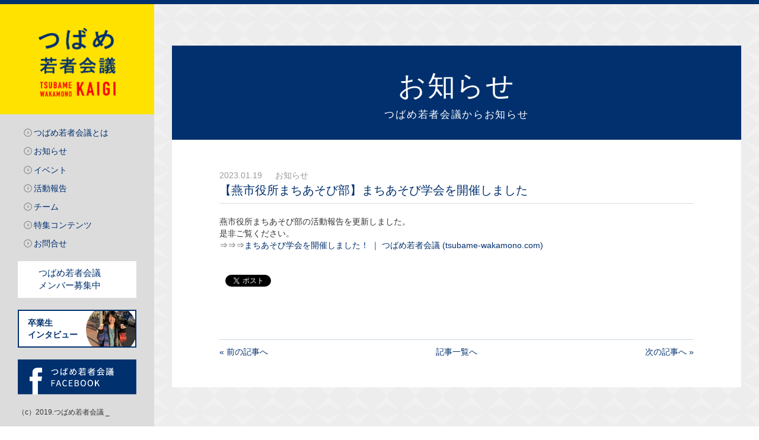

--- FILE ---
content_type: text/html; charset=UTF-8
request_url: https://tsubame-wakamono.com/information/2023/01/19/5046/
body_size: 37839
content:
<!DOCTYPE HTML>
<html lang="ja-JP">

<head>
    <meta charset="UTF-8">
    <meta http-equiv="X-UA-Compatible" content="IE=edge,chrome=1">
    <meta name="viewport" content="width=device-width,initial-scale=1">
    <title>
          【燕市役所まちあそび部】まちあそび学会を開催しました                    ｜
                つばめ若者会議    </title>
    <link rel="shortcut icon" href="/favicon.ico" />
    <link href="https://tsubame-wakamono.com/wp/wp-content/themes/wakamono2/css/common.css" rel="stylesheet" type="text/css">
    <link href="https://tsubame-wakamono.com/wp/wp-content/themes/wakamono2/css/style.css" rel="stylesheet" type="text/css">
    <link href="https://tsubame-wakamono.com/wp/wp-content/themes/wakamono2/css/contents.css" rel="stylesheet" type="text/css">
    <link href="https://tsubame-wakamono.com/wp/wp-content/themes/wakamono2/css/bootstrap.css" rel="stylesheet" type="text/css">
    <link href="https://tsubame-wakamono.com/wp/wp-content/themes/wakamono2/css/slick.css" rel="stylesheet" type="text/css">
    <link href="https://tsubame-wakamono.com/wp/wp-content/themes/wakamono2/css/slick-theme.css" rel="stylesheet" type="text/css">
    <link href="https://tsubame-wakamono.com/wp/wp-content/themes/wakamono2/css/sp.css" rel="stylesheet" type="text/css">
    <link href='http://fonts.googleapis.com/css?family=Oswald' rel='stylesheet' type='text/css'>
    <link href="https://fonts.googleapis.com/css?family=Viga" rel="stylesheet">
        <!--[if lt IE 9]>
<script src="http://html5shiv.googlecode.com/svn/trunk/html5.js"></script>
<![endif]-->

    <link rel="alternate" type="application/rss+xml" title="つばめ若者会議 RSS Feed" href="https://tsubame-wakamono.com/feed/rss/" />
    <link rel="alternate" type="application/atom+xml" title="つばめ若者会議 Atom Feed" href="https://tsubame-wakamono.com/feed/atom/" />
    <link rel="pingback" href="https://tsubame-wakamono.com/wp/xmlrpc.php" />
    <meta name='robots' content='max-image-preview:large' />
<link rel='dns-prefetch' href='//s.w.org' />

<!-- SEO SIMPLE PACK 3.2.0 -->
<title>【燕市役所まちあそび部】まちあそび学会を開催しました | つばめ若者会議</title>
<meta name="description" content="燕市役所まちあそび部の活動報告を更新しました。是非ご覧ください。⇒⇒⇒まちあそび学会を開催しました！ ｜ つばめ若者会議 (tsubame-wakamono.com)">
<link rel="canonical" href="https://tsubame-wakamono.com/information/2023/01/19/5046/">
<meta property="og:locale" content="ja_JP">
<meta property="og:type" content="article">
<meta property="og:image" content="https://tsubame-wakamono.com/wp/wp-content/uploads/2015/04/tbm.jpg">
<meta property="og:title" content="【燕市役所まちあそび部】まちあそび学会を開催しました | つばめ若者会議">
<meta property="og:description" content="燕市役所まちあそび部の活動報告を更新しました。是非ご覧ください。⇒⇒⇒まちあそび学会を開催しました！ ｜ つばめ若者会議 (tsubame-wakamono.com)">
<meta property="og:url" content="https://tsubame-wakamono.com/information/2023/01/19/5046/">
<meta property="og:site_name" content="つばめ若者会議">
<meta name="twitter:card" content="summary_large_image">
<!-- Google Analytics (gtag.js) -->
<script async src="https://www.googletagmanager.com/gtag/js?id=UA-58422988-7"></script>
<script>
	window.dataLayer = window.dataLayer || [];
	function gtag(){dataLayer.push(arguments);}
	gtag("js", new Date());
	gtag("config", "UA-58422988-7");
</script>
	<!-- / SEO SIMPLE PACK -->

<script type="text/javascript">
window._wpemojiSettings = {"baseUrl":"https:\/\/s.w.org\/images\/core\/emoji\/14.0.0\/72x72\/","ext":".png","svgUrl":"https:\/\/s.w.org\/images\/core\/emoji\/14.0.0\/svg\/","svgExt":".svg","source":{"concatemoji":"https:\/\/tsubame-wakamono.com\/wp\/wp-includes\/js\/wp-emoji-release.min.js?ver=6.0"}};
/*! This file is auto-generated */
!function(e,a,t){var n,r,o,i=a.createElement("canvas"),p=i.getContext&&i.getContext("2d");function s(e,t){var a=String.fromCharCode,e=(p.clearRect(0,0,i.width,i.height),p.fillText(a.apply(this,e),0,0),i.toDataURL());return p.clearRect(0,0,i.width,i.height),p.fillText(a.apply(this,t),0,0),e===i.toDataURL()}function c(e){var t=a.createElement("script");t.src=e,t.defer=t.type="text/javascript",a.getElementsByTagName("head")[0].appendChild(t)}for(o=Array("flag","emoji"),t.supports={everything:!0,everythingExceptFlag:!0},r=0;r<o.length;r++)t.supports[o[r]]=function(e){if(!p||!p.fillText)return!1;switch(p.textBaseline="top",p.font="600 32px Arial",e){case"flag":return s([127987,65039,8205,9895,65039],[127987,65039,8203,9895,65039])?!1:!s([55356,56826,55356,56819],[55356,56826,8203,55356,56819])&&!s([55356,57332,56128,56423,56128,56418,56128,56421,56128,56430,56128,56423,56128,56447],[55356,57332,8203,56128,56423,8203,56128,56418,8203,56128,56421,8203,56128,56430,8203,56128,56423,8203,56128,56447]);case"emoji":return!s([129777,127995,8205,129778,127999],[129777,127995,8203,129778,127999])}return!1}(o[r]),t.supports.everything=t.supports.everything&&t.supports[o[r]],"flag"!==o[r]&&(t.supports.everythingExceptFlag=t.supports.everythingExceptFlag&&t.supports[o[r]]);t.supports.everythingExceptFlag=t.supports.everythingExceptFlag&&!t.supports.flag,t.DOMReady=!1,t.readyCallback=function(){t.DOMReady=!0},t.supports.everything||(n=function(){t.readyCallback()},a.addEventListener?(a.addEventListener("DOMContentLoaded",n,!1),e.addEventListener("load",n,!1)):(e.attachEvent("onload",n),a.attachEvent("onreadystatechange",function(){"complete"===a.readyState&&t.readyCallback()})),(e=t.source||{}).concatemoji?c(e.concatemoji):e.wpemoji&&e.twemoji&&(c(e.twemoji),c(e.wpemoji)))}(window,document,window._wpemojiSettings);
</script>
<style type="text/css">
img.wp-smiley,
img.emoji {
	display: inline !important;
	border: none !important;
	box-shadow: none !important;
	height: 1em !important;
	width: 1em !important;
	margin: 0 0.07em !important;
	vertical-align: -0.1em !important;
	background: none !important;
	padding: 0 !important;
}
</style>
	<link rel='stylesheet' id='wp-block-library-css'  href='https://tsubame-wakamono.com/wp/wp-includes/css/dist/block-library/style.min.css?ver=6.0' type='text/css' media='all' />
<style id='global-styles-inline-css' type='text/css'>
body{--wp--preset--color--black: #000000;--wp--preset--color--cyan-bluish-gray: #abb8c3;--wp--preset--color--white: #ffffff;--wp--preset--color--pale-pink: #f78da7;--wp--preset--color--vivid-red: #cf2e2e;--wp--preset--color--luminous-vivid-orange: #ff6900;--wp--preset--color--luminous-vivid-amber: #fcb900;--wp--preset--color--light-green-cyan: #7bdcb5;--wp--preset--color--vivid-green-cyan: #00d084;--wp--preset--color--pale-cyan-blue: #8ed1fc;--wp--preset--color--vivid-cyan-blue: #0693e3;--wp--preset--color--vivid-purple: #9b51e0;--wp--preset--gradient--vivid-cyan-blue-to-vivid-purple: linear-gradient(135deg,rgba(6,147,227,1) 0%,rgb(155,81,224) 100%);--wp--preset--gradient--light-green-cyan-to-vivid-green-cyan: linear-gradient(135deg,rgb(122,220,180) 0%,rgb(0,208,130) 100%);--wp--preset--gradient--luminous-vivid-amber-to-luminous-vivid-orange: linear-gradient(135deg,rgba(252,185,0,1) 0%,rgba(255,105,0,1) 100%);--wp--preset--gradient--luminous-vivid-orange-to-vivid-red: linear-gradient(135deg,rgba(255,105,0,1) 0%,rgb(207,46,46) 100%);--wp--preset--gradient--very-light-gray-to-cyan-bluish-gray: linear-gradient(135deg,rgb(238,238,238) 0%,rgb(169,184,195) 100%);--wp--preset--gradient--cool-to-warm-spectrum: linear-gradient(135deg,rgb(74,234,220) 0%,rgb(151,120,209) 20%,rgb(207,42,186) 40%,rgb(238,44,130) 60%,rgb(251,105,98) 80%,rgb(254,248,76) 100%);--wp--preset--gradient--blush-light-purple: linear-gradient(135deg,rgb(255,206,236) 0%,rgb(152,150,240) 100%);--wp--preset--gradient--blush-bordeaux: linear-gradient(135deg,rgb(254,205,165) 0%,rgb(254,45,45) 50%,rgb(107,0,62) 100%);--wp--preset--gradient--luminous-dusk: linear-gradient(135deg,rgb(255,203,112) 0%,rgb(199,81,192) 50%,rgb(65,88,208) 100%);--wp--preset--gradient--pale-ocean: linear-gradient(135deg,rgb(255,245,203) 0%,rgb(182,227,212) 50%,rgb(51,167,181) 100%);--wp--preset--gradient--electric-grass: linear-gradient(135deg,rgb(202,248,128) 0%,rgb(113,206,126) 100%);--wp--preset--gradient--midnight: linear-gradient(135deg,rgb(2,3,129) 0%,rgb(40,116,252) 100%);--wp--preset--duotone--dark-grayscale: url('#wp-duotone-dark-grayscale');--wp--preset--duotone--grayscale: url('#wp-duotone-grayscale');--wp--preset--duotone--purple-yellow: url('#wp-duotone-purple-yellow');--wp--preset--duotone--blue-red: url('#wp-duotone-blue-red');--wp--preset--duotone--midnight: url('#wp-duotone-midnight');--wp--preset--duotone--magenta-yellow: url('#wp-duotone-magenta-yellow');--wp--preset--duotone--purple-green: url('#wp-duotone-purple-green');--wp--preset--duotone--blue-orange: url('#wp-duotone-blue-orange');--wp--preset--font-size--small: 13px;--wp--preset--font-size--medium: 20px;--wp--preset--font-size--large: 36px;--wp--preset--font-size--x-large: 42px;}.has-black-color{color: var(--wp--preset--color--black) !important;}.has-cyan-bluish-gray-color{color: var(--wp--preset--color--cyan-bluish-gray) !important;}.has-white-color{color: var(--wp--preset--color--white) !important;}.has-pale-pink-color{color: var(--wp--preset--color--pale-pink) !important;}.has-vivid-red-color{color: var(--wp--preset--color--vivid-red) !important;}.has-luminous-vivid-orange-color{color: var(--wp--preset--color--luminous-vivid-orange) !important;}.has-luminous-vivid-amber-color{color: var(--wp--preset--color--luminous-vivid-amber) !important;}.has-light-green-cyan-color{color: var(--wp--preset--color--light-green-cyan) !important;}.has-vivid-green-cyan-color{color: var(--wp--preset--color--vivid-green-cyan) !important;}.has-pale-cyan-blue-color{color: var(--wp--preset--color--pale-cyan-blue) !important;}.has-vivid-cyan-blue-color{color: var(--wp--preset--color--vivid-cyan-blue) !important;}.has-vivid-purple-color{color: var(--wp--preset--color--vivid-purple) !important;}.has-black-background-color{background-color: var(--wp--preset--color--black) !important;}.has-cyan-bluish-gray-background-color{background-color: var(--wp--preset--color--cyan-bluish-gray) !important;}.has-white-background-color{background-color: var(--wp--preset--color--white) !important;}.has-pale-pink-background-color{background-color: var(--wp--preset--color--pale-pink) !important;}.has-vivid-red-background-color{background-color: var(--wp--preset--color--vivid-red) !important;}.has-luminous-vivid-orange-background-color{background-color: var(--wp--preset--color--luminous-vivid-orange) !important;}.has-luminous-vivid-amber-background-color{background-color: var(--wp--preset--color--luminous-vivid-amber) !important;}.has-light-green-cyan-background-color{background-color: var(--wp--preset--color--light-green-cyan) !important;}.has-vivid-green-cyan-background-color{background-color: var(--wp--preset--color--vivid-green-cyan) !important;}.has-pale-cyan-blue-background-color{background-color: var(--wp--preset--color--pale-cyan-blue) !important;}.has-vivid-cyan-blue-background-color{background-color: var(--wp--preset--color--vivid-cyan-blue) !important;}.has-vivid-purple-background-color{background-color: var(--wp--preset--color--vivid-purple) !important;}.has-black-border-color{border-color: var(--wp--preset--color--black) !important;}.has-cyan-bluish-gray-border-color{border-color: var(--wp--preset--color--cyan-bluish-gray) !important;}.has-white-border-color{border-color: var(--wp--preset--color--white) !important;}.has-pale-pink-border-color{border-color: var(--wp--preset--color--pale-pink) !important;}.has-vivid-red-border-color{border-color: var(--wp--preset--color--vivid-red) !important;}.has-luminous-vivid-orange-border-color{border-color: var(--wp--preset--color--luminous-vivid-orange) !important;}.has-luminous-vivid-amber-border-color{border-color: var(--wp--preset--color--luminous-vivid-amber) !important;}.has-light-green-cyan-border-color{border-color: var(--wp--preset--color--light-green-cyan) !important;}.has-vivid-green-cyan-border-color{border-color: var(--wp--preset--color--vivid-green-cyan) !important;}.has-pale-cyan-blue-border-color{border-color: var(--wp--preset--color--pale-cyan-blue) !important;}.has-vivid-cyan-blue-border-color{border-color: var(--wp--preset--color--vivid-cyan-blue) !important;}.has-vivid-purple-border-color{border-color: var(--wp--preset--color--vivid-purple) !important;}.has-vivid-cyan-blue-to-vivid-purple-gradient-background{background: var(--wp--preset--gradient--vivid-cyan-blue-to-vivid-purple) !important;}.has-light-green-cyan-to-vivid-green-cyan-gradient-background{background: var(--wp--preset--gradient--light-green-cyan-to-vivid-green-cyan) !important;}.has-luminous-vivid-amber-to-luminous-vivid-orange-gradient-background{background: var(--wp--preset--gradient--luminous-vivid-amber-to-luminous-vivid-orange) !important;}.has-luminous-vivid-orange-to-vivid-red-gradient-background{background: var(--wp--preset--gradient--luminous-vivid-orange-to-vivid-red) !important;}.has-very-light-gray-to-cyan-bluish-gray-gradient-background{background: var(--wp--preset--gradient--very-light-gray-to-cyan-bluish-gray) !important;}.has-cool-to-warm-spectrum-gradient-background{background: var(--wp--preset--gradient--cool-to-warm-spectrum) !important;}.has-blush-light-purple-gradient-background{background: var(--wp--preset--gradient--blush-light-purple) !important;}.has-blush-bordeaux-gradient-background{background: var(--wp--preset--gradient--blush-bordeaux) !important;}.has-luminous-dusk-gradient-background{background: var(--wp--preset--gradient--luminous-dusk) !important;}.has-pale-ocean-gradient-background{background: var(--wp--preset--gradient--pale-ocean) !important;}.has-electric-grass-gradient-background{background: var(--wp--preset--gradient--electric-grass) !important;}.has-midnight-gradient-background{background: var(--wp--preset--gradient--midnight) !important;}.has-small-font-size{font-size: var(--wp--preset--font-size--small) !important;}.has-medium-font-size{font-size: var(--wp--preset--font-size--medium) !important;}.has-large-font-size{font-size: var(--wp--preset--font-size--large) !important;}.has-x-large-font-size{font-size: var(--wp--preset--font-size--x-large) !important;}
</style>
<link rel='stylesheet' id='weatherhacks-css'  href='https://tsubame-wakamono.com/wp/wp-content/plugins/wp-weatherhacks/style.css?ver=1437629170' type='text/css' media='all' />
<link rel='stylesheet' id='fancybox-css'  href='https://tsubame-wakamono.com/wp/wp-content/plugins/easy-fancybox/fancybox/1.5.4/jquery.fancybox.min.css?ver=6.0' type='text/css' media='screen' />
<script type='text/javascript' src='https://tsubame-wakamono.com/wp/wp-includes/js/jquery/jquery.min.js?ver=3.6.0' id='jquery-core-js'></script>
<script type='text/javascript' src='https://tsubame-wakamono.com/wp/wp-includes/js/jquery/jquery-migrate.min.js?ver=3.3.2' id='jquery-migrate-js'></script>
<script type='text/javascript' src='https://tsubame-wakamono.com/wp/wp-content/themes/wakamono2/js/smartRollover.js?ver=6.0' id='smartRollover-js'></script>
<script type='text/javascript' src='https://tsubame-wakamono.com/wp/wp-content/themes/wakamono2/js/slick.min.js?ver=6.0' id='slick-js'></script>
<script type='text/javascript' src='https://tsubame-wakamono.com/wp/wp-content/themes/wakamono2/js/script.js?ver=6.0' id='script-js'></script>
<link rel="https://api.w.org/" href="https://tsubame-wakamono.com/wp-json/" /><link rel="alternate" type="application/json" href="https://tsubame-wakamono.com/wp-json/wp/v2/posts/5046" /><link rel='shortlink' href='https://tsubame-wakamono.com/?p=5046' />
<link rel="alternate" type="application/json+oembed" href="https://tsubame-wakamono.com/wp-json/oembed/1.0/embed?url=https%3A%2F%2Ftsubame-wakamono.com%2Finformation%2F2023%2F01%2F19%2F5046%2F" />
<link rel="alternate" type="text/xml+oembed" href="https://tsubame-wakamono.com/wp-json/oembed/1.0/embed?url=https%3A%2F%2Ftsubame-wakamono.com%2Finformation%2F2023%2F01%2F19%2F5046%2F&#038;format=xml" />
<!-- This site is powered by Tweet, Like, Plusone and Share Plugin - http://techxt.com/tweet-like-google-1-and-share-plugin-wordpress/ -->
		<meta property="og:type" content="article" />
		<meta property="og:title" content="【燕市役所まちあそび部】まちあそび学会を開催しました" />
		<meta property="og:url" content="https://tsubame-wakamono.com/information/2023/01/19/5046/" />
		<meta property="og:site_name" content="つばめ若者会議" />
		<meta property="og:description" content="【燕市役所まちあそび部】まちあそび学会を開催しました" />
		<!--[if lt IE 9]>
	  <script src="//html5shim.googlecode.com/svn/trunk/html5.js"></script>
	<![endif]-->
			<style type="text/css">div.socialicons{float:left;display:block;margin-right: 10px;line-height: 1;padding-bottom:10px;}div.socialiconsv{line-height: 1;}div.socialiconsv p{line-height: 1;display:none;}div.socialicons p{margin-bottom: 0px !important;margin-top: 0px !important;padding-bottom: 0px !important;padding-top: 0px !important;}div.social4iv{background: none repeat scroll 0 0 #FFFFFF;border: 1px solid #aaa;border-radius: 3px 3px 3px 3px;box-shadow: 3px 3px 3px #DDDDDD;padding: 3px;position: fixed;text-align: center;top: 55px;width: 76px;display:none;}div.socialiconsv{padding-bottom: 5px;}</style>
<script type="text/javascript" src="https://platform.twitter.com/widgets.js"></script><script async defer crossorigin="anonymous" src="//connect.facebook.net/ja_JP/sdk.js#xfbml=1&version=v4.0"></script><script type="text/javascript" src="https://apis.google.com/js/plusone.js"></script><script type="text/javascript" src="https://platform.linkedin.com/in.js"></script><style type="text/css">div.socialicons{
margin-top:40px;
}</style></head>

<body class="post-template-default single single-post postid-5046 single-format-standard">
    <div id="fb-root"></div>
    <script>
        (function(d, s, id) {
            var js, fjs = d.getElementsByTagName(s)[0];
            if (d.getElementById(id)) return;
            js = d.createElement(s);
            js.id = id;
            js.src = "//connect.facebook.net/ja_JP/sdk.js#xfbml=1&version=v2.0";
            fjs.parentNode.insertBefore(js, fjs);
        }(document, 'script', 'facebook-jssdk'));
    </script>
    <div id="header">
        <h1><a href="https://tsubame-wakamono.com">つばめ若者会議</a></h1>
        <div class="header_inn">

            <p class="toggle">メニュー</p>
            <ul class="child">
                <li class="gnavi gnavi01"><a href="https://tsubame-wakamono.com/about/">つばめ若者会議とは</a></li>
                <li class="gnavi gnavi02"><a href="https://tsubame-wakamono.com/news/">お知らせ</a></li>
                <li class="gnavi gnavi03"><a href="https://tsubame-wakamono.com/events/">イベント</a></li>
                <li class="gnavi gnavi05"><a href="https://tsubame-wakamono.com/activity/">活動報告</a></li>
                <li class="gnavi gnavi04"><a href="https://tsubame-wakamono.com/projects/">チーム</a></li>
                <li class="gnavi gnavi05"><a href="https://tsubame-wakamono.com#spe">特集コンテンツ</a></li>
                <li class="gnavi gnavi06"><a href="https://tsubame-wakamono.com/contact/">お問合せ</a></li>
                <li class="gnavi07 mg_t20"><a href="https://tsubame-wakamono.com/sanka/">つばめ若者会議<br>
                        メンバー募集中</a></li>
                <li class="gnavi08 mg_t20"><a href="https://tsubame-wakamono.com/graduate/">
                        <p>卒業生<br>
                            インタビュー</p>

                        <br />
<b>Warning</b>:  Use of undefined constant rand - assumed 'rand' (this will throw an Error in a future version of PHP) in <b>/home/ito-webworks/www/tsubame-wakamono.com/wp/wp-content/themes/wakamono2/header.php</b> on line <b>77</b><br />


                            <img width="150" height="150" src="https://tsubame-wakamono.com/wp/wp-content/uploads/2019/12/IMG_1495-150x150.jpg" class="attachment-thumbnail size-thumbnail wp-post-image" alt="" loading="lazy" srcset="https://tsubame-wakamono.com/wp/wp-content/uploads/2019/12/IMG_1495-150x150.jpg 150w, https://tsubame-wakamono.com/wp/wp-content/uploads/2019/12/IMG_1495-250x250.jpg 250w" sizes="(max-width: 150px) 100vw, 150px" />
                        

                    </a></li>

                <li class="mg_t20"><a href="https://www.facebook.com/tbm.waka?fref=ts" target="_blank"><img src="https://tsubame-wakamono.com/wp/wp-content/themes/wakamono2/images/common/hd_btn_fb.png" /></a></li>
                <li>

                    <div class="mamewaza_weather">
                        <div>
                            <div class="mamewaza_weather_exp"><span class="mamewaza_assembled">assembled by <a href="http://mamewaza.com/tools/" target="_blank" rel="nofollow">まめわざ</a></span></div>
                        </div>
                    </div>
                    <script type="text/javascript" src="https://mamewaza.net/weather.js?151209"></script>
                    <script type="text/javascript">
                        mamewaza_weather({
                            layout: "horizontalMicro",
                            when: "2days",
                            explanation: false,
                            region: "150010",
                            css: "div.mamewaza_weather > div{background:transparent;padding:0px;border-radius:0px;font-size:10px;}div.mamewaza_weather th,div.mamewaza_weather td,div.mamewaza_weather div.mamewaza_weather_exp{padding:0px;}div.mamewaza_weather,div.mamewaza_weather a{color:#002F6E;}div.mamewaza_weather span.mamewaza_weather_icon{color:#002F6E;font-size:27px;text-shadow:none;}div.mamewaza_weather div.mamewaza_weather_exp,div.mamewaza_weather div.mamewaza_weather_exp a{color:#002F6E;font-size:10px;}div.mamewaza_weather td.mamewaza_weather_sat,div.mamewaza_weather td.mamewaza_weather_sat span.mamewaza_weather_icon{color:#0066ff;}div.mamewaza_weather td.mamewaza_weather_sun,div.mamewaza_weather td.mamewaza_weather_sun span.mamewaza_weather_icon{color:rgba(222,13,13,1);}",
                            style: "div.mamewaza_weather > div{background:transparent;padding:0px;border-radius:0px;font-size:10px;}div.mamewaza_weather th,div.mamewaza_weather td,div.mamewaza_weather div.mamewaza_weather_exp{padding:0px;}div.mamewaza_weather,div.mamewaza_weather a{color:#002F6E;}div.mamewaza_weather span.mamewaza_weather_icon{color:#002F6E;font-size:24px;text-shadow:none;}div.mamewaza_weather div.mamewaza_weather_exp,div.mamewaza_weather div.mamewaza_weather_exp a{color:#002F6E;font-size:10px;}div.mamewaza_weather td.mamewaza_weather_sat,div.mamewaza_weather td.mamewaza_weather_sat span.mamewaza_weather_icon{color:#0066ff;}div.mamewaza_weather td.mamewaza_weather_sun,div.mamewaza_weather td.mamewaza_weather_sun span.mamewaza_weather_icon{color:rgba(222,13,13,1);}"
                        })
                    </script>
                </li>
            </ul>
            <p class="copy fs_12">（c）2019.つばめ若者会議 _</p>
        </div>
    </div>
    <div id="wrapper">
<div id="title" class="news">
  <div class="inner">
    <h2 class="mg_b0">お知らせ</h2>
    <p>つばめ若者会議からお知らせ</p>
  </div>
</div>
<!--/title-->
<div id="container" class="clearfix">
  <div id="contents">
        <div id="post-5046" class="secNewsDetail post-5046 post type-post status-publish format-standard hentry category-information">
      <div class="date">
        <p><span>
          2023.01.19          </span>　
          <a href="https://tsubame-wakamono.com/category/information/" rel="category tag">お知らせ</a>        </p>
      </div>
      <div class="title">
        <h3>
          【燕市役所まちあそび部】まちあそび学会を開催しました        </h3>
      </div>
      <div class="content">
        
<p>燕市役所まちあそび部の活動報告を更新しました。<br>是非ご覧ください。<br>⇒⇒⇒<a href="https://tsubame-wakamono.com/activity/asobi/2023/01/19/5037/" data-type="URL" data-id="https://tsubame-wakamono.com/activity/asobi/2023/01/19/5037/">まちあそび学会を開催しました！ ｜ つばめ若者会議 (tsubame-wakamono.com)</a></p>
<div class="social4i" style="height:69px;"><div class="social4in" style="height:69px;float: left;"><div class="socialicons s4fblike" style="float:left;margin-right: 10px;"><div class="fb-like" data-href="https://tsubame-wakamono.com/information/2023/01/19/5046/" data-send="false"  data-layout="box_count" data-width="55" data-height="62"  data-show-faces="false"></div></div><div class="socialicons s4twitter" style="float:left;margin-right: 10px;padding-bottom:7px"><a href="https://twitter.com/share" data-url="https://tsubame-wakamono.com/information/2023/01/19/5046/" data-counturl="https://tsubame-wakamono.com/information/2023/01/19/5046/" data-text="【燕市役所まちあそび部】まちあそび学会を開催しました" class="twitter-share-button" data-count="vertical" data-via=""></a></div></div><div style="clear:both"></div></div>      </div>
            <div class="prevnext clearfix"> <span class="next">
        <a href="https://tsubame-wakamono.com/information/2023/01/19/5048/" rel="next">次の記事へ »</a>        </span><span class="archive"><a href="/news/">記事一覧へ</a></span><span class="prev">
        <a href="https://tsubame-wakamono.com/information/2022/07/19/4864/" rel="prev">« 前の記事へ</a>        </span></div>
          </div>
    <!--/secNewsDetail-->
      </div>
  <!--/contents-->
  <!--<div id="sideWrap" class="alignright">
  <div id="side">
    <div id="archives-2" class="widget widget_archive"><h3>アーカイブ</h3>
			<ul>
					<li><a href='https://tsubame-wakamono.com/2025/11/'>2025年11月</a></li>
	<li><a href='https://tsubame-wakamono.com/2025/10/'>2025年10月</a></li>
	<li><a href='https://tsubame-wakamono.com/2025/09/'>2025年9月</a></li>
	<li><a href='https://tsubame-wakamono.com/2025/08/'>2025年8月</a></li>
	<li><a href='https://tsubame-wakamono.com/2025/07/'>2025年7月</a></li>
	<li><a href='https://tsubame-wakamono.com/2025/06/'>2025年6月</a></li>
	<li><a href='https://tsubame-wakamono.com/2025/05/'>2025年5月</a></li>
	<li><a href='https://tsubame-wakamono.com/2025/04/'>2025年4月</a></li>
	<li><a href='https://tsubame-wakamono.com/2025/03/'>2025年3月</a></li>
	<li><a href='https://tsubame-wakamono.com/2025/02/'>2025年2月</a></li>
	<li><a href='https://tsubame-wakamono.com/2025/01/'>2025年1月</a></li>
	<li><a href='https://tsubame-wakamono.com/2024/12/'>2024年12月</a></li>
	<li><a href='https://tsubame-wakamono.com/2024/11/'>2024年11月</a></li>
	<li><a href='https://tsubame-wakamono.com/2024/10/'>2024年10月</a></li>
	<li><a href='https://tsubame-wakamono.com/2024/09/'>2024年9月</a></li>
	<li><a href='https://tsubame-wakamono.com/2024/08/'>2024年8月</a></li>
	<li><a href='https://tsubame-wakamono.com/2024/07/'>2024年7月</a></li>
	<li><a href='https://tsubame-wakamono.com/2024/06/'>2024年6月</a></li>
	<li><a href='https://tsubame-wakamono.com/2024/05/'>2024年5月</a></li>
	<li><a href='https://tsubame-wakamono.com/2024/04/'>2024年4月</a></li>
	<li><a href='https://tsubame-wakamono.com/2024/03/'>2024年3月</a></li>
	<li><a href='https://tsubame-wakamono.com/2024/01/'>2024年1月</a></li>
	<li><a href='https://tsubame-wakamono.com/2023/12/'>2023年12月</a></li>
	<li><a href='https://tsubame-wakamono.com/2023/10/'>2023年10月</a></li>
	<li><a href='https://tsubame-wakamono.com/2023/09/'>2023年9月</a></li>
	<li><a href='https://tsubame-wakamono.com/2023/08/'>2023年8月</a></li>
	<li><a href='https://tsubame-wakamono.com/2023/07/'>2023年7月</a></li>
	<li><a href='https://tsubame-wakamono.com/2023/06/'>2023年6月</a></li>
	<li><a href='https://tsubame-wakamono.com/2023/05/'>2023年5月</a></li>
	<li><a href='https://tsubame-wakamono.com/2023/04/'>2023年4月</a></li>
	<li><a href='https://tsubame-wakamono.com/2023/02/'>2023年2月</a></li>
	<li><a href='https://tsubame-wakamono.com/2023/01/'>2023年1月</a></li>
	<li><a href='https://tsubame-wakamono.com/2022/07/'>2022年7月</a></li>
	<li><a href='https://tsubame-wakamono.com/2022/06/'>2022年6月</a></li>
	<li><a href='https://tsubame-wakamono.com/2022/05/'>2022年5月</a></li>
	<li><a href='https://tsubame-wakamono.com/2022/04/'>2022年4月</a></li>
	<li><a href='https://tsubame-wakamono.com/2022/03/'>2022年3月</a></li>
	<li><a href='https://tsubame-wakamono.com/2022/02/'>2022年2月</a></li>
	<li><a href='https://tsubame-wakamono.com/2022/01/'>2022年1月</a></li>
	<li><a href='https://tsubame-wakamono.com/2021/12/'>2021年12月</a></li>
	<li><a href='https://tsubame-wakamono.com/2021/11/'>2021年11月</a></li>
	<li><a href='https://tsubame-wakamono.com/2021/10/'>2021年10月</a></li>
	<li><a href='https://tsubame-wakamono.com/2021/09/'>2021年9月</a></li>
	<li><a href='https://tsubame-wakamono.com/2021/08/'>2021年8月</a></li>
	<li><a href='https://tsubame-wakamono.com/2021/07/'>2021年7月</a></li>
	<li><a href='https://tsubame-wakamono.com/2021/06/'>2021年6月</a></li>
	<li><a href='https://tsubame-wakamono.com/2021/05/'>2021年5月</a></li>
	<li><a href='https://tsubame-wakamono.com/2021/04/'>2021年4月</a></li>
	<li><a href='https://tsubame-wakamono.com/2021/03/'>2021年3月</a></li>
	<li><a href='https://tsubame-wakamono.com/2021/02/'>2021年2月</a></li>
	<li><a href='https://tsubame-wakamono.com/2021/01/'>2021年1月</a></li>
	<li><a href='https://tsubame-wakamono.com/2020/12/'>2020年12月</a></li>
	<li><a href='https://tsubame-wakamono.com/2020/11/'>2020年11月</a></li>
	<li><a href='https://tsubame-wakamono.com/2020/10/'>2020年10月</a></li>
	<li><a href='https://tsubame-wakamono.com/2020/09/'>2020年9月</a></li>
	<li><a href='https://tsubame-wakamono.com/2020/08/'>2020年8月</a></li>
	<li><a href='https://tsubame-wakamono.com/2020/07/'>2020年7月</a></li>
	<li><a href='https://tsubame-wakamono.com/2020/05/'>2020年5月</a></li>
	<li><a href='https://tsubame-wakamono.com/2020/04/'>2020年4月</a></li>
	<li><a href='https://tsubame-wakamono.com/2020/03/'>2020年3月</a></li>
	<li><a href='https://tsubame-wakamono.com/2020/02/'>2020年2月</a></li>
	<li><a href='https://tsubame-wakamono.com/2020/01/'>2020年1月</a></li>
	<li><a href='https://tsubame-wakamono.com/2019/12/'>2019年12月</a></li>
	<li><a href='https://tsubame-wakamono.com/2019/11/'>2019年11月</a></li>
	<li><a href='https://tsubame-wakamono.com/2019/10/'>2019年10月</a></li>
	<li><a href='https://tsubame-wakamono.com/2019/09/'>2019年9月</a></li>
	<li><a href='https://tsubame-wakamono.com/2019/08/'>2019年8月</a></li>
	<li><a href='https://tsubame-wakamono.com/2019/07/'>2019年7月</a></li>
	<li><a href='https://tsubame-wakamono.com/2019/06/'>2019年6月</a></li>
	<li><a href='https://tsubame-wakamono.com/2019/05/'>2019年5月</a></li>
	<li><a href='https://tsubame-wakamono.com/2019/03/'>2019年3月</a></li>
	<li><a href='https://tsubame-wakamono.com/2019/02/'>2019年2月</a></li>
	<li><a href='https://tsubame-wakamono.com/2019/01/'>2019年1月</a></li>
	<li><a href='https://tsubame-wakamono.com/2018/12/'>2018年12月</a></li>
	<li><a href='https://tsubame-wakamono.com/2018/11/'>2018年11月</a></li>
	<li><a href='https://tsubame-wakamono.com/2018/10/'>2018年10月</a></li>
	<li><a href='https://tsubame-wakamono.com/2018/09/'>2018年9月</a></li>
	<li><a href='https://tsubame-wakamono.com/2018/08/'>2018年8月</a></li>
	<li><a href='https://tsubame-wakamono.com/2018/07/'>2018年7月</a></li>
	<li><a href='https://tsubame-wakamono.com/2018/06/'>2018年6月</a></li>
	<li><a href='https://tsubame-wakamono.com/2018/05/'>2018年5月</a></li>
	<li><a href='https://tsubame-wakamono.com/2018/04/'>2018年4月</a></li>
	<li><a href='https://tsubame-wakamono.com/2018/03/'>2018年3月</a></li>
	<li><a href='https://tsubame-wakamono.com/2018/02/'>2018年2月</a></li>
	<li><a href='https://tsubame-wakamono.com/2018/01/'>2018年1月</a></li>
	<li><a href='https://tsubame-wakamono.com/2017/12/'>2017年12月</a></li>
	<li><a href='https://tsubame-wakamono.com/2017/11/'>2017年11月</a></li>
	<li><a href='https://tsubame-wakamono.com/2017/10/'>2017年10月</a></li>
	<li><a href='https://tsubame-wakamono.com/2017/09/'>2017年9月</a></li>
	<li><a href='https://tsubame-wakamono.com/2017/08/'>2017年8月</a></li>
	<li><a href='https://tsubame-wakamono.com/2017/07/'>2017年7月</a></li>
	<li><a href='https://tsubame-wakamono.com/2017/06/'>2017年6月</a></li>
	<li><a href='https://tsubame-wakamono.com/2017/05/'>2017年5月</a></li>
	<li><a href='https://tsubame-wakamono.com/2017/04/'>2017年4月</a></li>
	<li><a href='https://tsubame-wakamono.com/2017/03/'>2017年3月</a></li>
	<li><a href='https://tsubame-wakamono.com/2017/02/'>2017年2月</a></li>
	<li><a href='https://tsubame-wakamono.com/2017/01/'>2017年1月</a></li>
	<li><a href='https://tsubame-wakamono.com/2016/12/'>2016年12月</a></li>
	<li><a href='https://tsubame-wakamono.com/2016/06/'>2016年6月</a></li>
	<li><a href='https://tsubame-wakamono.com/2016/04/'>2016年4月</a></li>
	<li><a href='https://tsubame-wakamono.com/2016/03/'>2016年3月</a></li>
	<li><a href='https://tsubame-wakamono.com/2016/01/'>2016年1月</a></li>
	<li><a href='https://tsubame-wakamono.com/2015/11/'>2015年11月</a></li>
	<li><a href='https://tsubame-wakamono.com/2015/10/'>2015年10月</a></li>
	<li><a href='https://tsubame-wakamono.com/2015/09/'>2015年9月</a></li>
	<li><a href='https://tsubame-wakamono.com/2015/08/'>2015年8月</a></li>
	<li><a href='https://tsubame-wakamono.com/2015/07/'>2015年7月</a></li>
	<li><a href='https://tsubame-wakamono.com/2015/06/'>2015年6月</a></li>
	<li><a href='https://tsubame-wakamono.com/2015/05/'>2015年5月</a></li>
	<li><a href='https://tsubame-wakamono.com/2015/04/'>2015年4月</a></li>
			</ul>

			</div><div id="categories-2" class="widget widget_categories"><h3>カテゴリー</h3>
			<ul>
					<li class="cat-item cat-item-14"><a href="https://tsubame-wakamono.com/category/information/">お知らせ</a>
</li>
	<li class="cat-item cat-item-15"><a href="https://tsubame-wakamono.com/category/update/">更新</a>
</li>
	<li class="cat-item cat-item-1"><a href="https://tsubame-wakamono.com/category/%e6%9c%aa%e5%88%86%e9%a1%9e/">未分類</a>
</li>
			</ul>

			</div><div id="weatherhackswidget-2" class="widget widget_weatherhackswidget"><h3>新潟県燕市の天気予報</h3><div class="weather-block" id="weatherhacks-150010"></div></div>  </div>
</div>
<!--/sideWrap--> </div>
<!--/container-->

<!--/footer-->
</div>
<!--/wrapper-->
<!--single-->
<script type='text/javascript' src='https://tsubame-wakamono.com/wp/wp-content/plugins/easy-fancybox/fancybox/1.5.4/jquery.fancybox.min.js?ver=6.0' id='jquery-fancybox-js'></script>
<script type='text/javascript' id='jquery-fancybox-js-after'>
var fb_timeout, fb_opts={'overlayShow':true,'hideOnOverlayClick':true,'showCloseButton':true,'margin':20,'enableEscapeButton':true,'autoScale':true };
if(typeof easy_fancybox_handler==='undefined'){
var easy_fancybox_handler=function(){
jQuery([".nolightbox","a.wp-block-fileesc_html__button","a.pin-it-button","a[href*='pinterest.com\/pin\/create']","a[href*='facebook.com\/share']","a[href*='twitter.com\/share']"].join(',')).addClass('nofancybox');
jQuery('a.fancybox-close').on('click',function(e){e.preventDefault();jQuery.fancybox.close()});
/* IMG */
var fb_IMG_select=jQuery('a[href*=".jpg" i]:not(.nofancybox,li.nofancybox>a),area[href*=".jpg" i]:not(.nofancybox),a[href*=".jpeg" i]:not(.nofancybox,li.nofancybox>a),area[href*=".jpeg" i]:not(.nofancybox),a[href*=".png" i]:not(.nofancybox,li.nofancybox>a),area[href*=".png" i]:not(.nofancybox)');
fb_IMG_select.addClass('fancybox image');
var fb_IMG_sections=jQuery('.gallery,.wp-block-gallery,.tiled-gallery,.wp-block-jetpack-tiled-gallery');
fb_IMG_sections.each(function(){jQuery(this).find(fb_IMG_select).attr('rel','gallery-'+fb_IMG_sections.index(this));});
jQuery('a.fancybox,area.fancybox,.fancybox>a').each(function(){jQuery(this).fancybox(jQuery.extend(true,{},fb_opts,{'transitionIn':'elastic','easingIn':'easeOutBack','transitionOut':'elastic','easingOut':'easeInBack','opacity':false,'hideOnContentClick':false,'titleShow':true,'titlePosition':'over','titleFromAlt':true,'showNavArrows':true,'enableKeyboardNav':true,'cyclic':false}))});
};};
var easy_fancybox_auto=function(){setTimeout(function(){jQuery('a#fancybox-auto,#fancybox-auto>a').first().trigger('click')},1000);};
jQuery(easy_fancybox_handler);jQuery(document).on('post-load',easy_fancybox_handler);
jQuery(easy_fancybox_auto);
</script>
<script type='text/javascript' src='https://tsubame-wakamono.com/wp/wp-content/plugins/easy-fancybox/vendor/jquery.easing.min.js?ver=1.4.1' id='jquery-easing-js'></script>
<script type='text/javascript' src='https://tsubame-wakamono.com/wp/wp-content/plugins/easy-fancybox/vendor/jquery.mousewheel.min.js?ver=3.1.13' id='jquery-mousewheel-js'></script>
<script type="text/javascript">
/* <![CDATA[ */
var url = 'https://tsubame-wakamono.com/wp/wp-admin/admin-ajax.php?action=weatherhacks&nonce=178bb729a1';
jQuery(".weather-block").each(function(){
    var obj = jQuery(this);
    var id = jQuery(this).attr("id").substr("weatherhacks-".length);
    var req = url + '&city=' + id;
    jQuery.get(req, function(data){
        obj.html(data);
    });
});
/* ]]> */
</script>
	<div id="fb-root"></div>
	
</body>
</html>

--- FILE ---
content_type: text/css
request_url: https://tsubame-wakamono.com/wp/wp-content/themes/wakamono2/css/common.css
body_size: 2453
content:
@charset "UTF-8";

/*
  * 1.0 - Reset
  * 2.0 - Margin
  * 3.0 - Padding
  * 4.0 - Float
  * 5.0 - Font
  * 6.0 - Column
  * 7.0 - Clearfix
*/

/* 1.0 Reset
----------------------------------------------------------*/
html,
body,
div,
span,
object,
iframe,
h1,
h2,
h3,
h4,
h5,
h6,
p,
blockquote,
pre,
abbr,
address,
cite,
code,
del,
dfn,
em,
img,
ins,
kbd,
q,
samp,
small,
strong,
sub,
sup,
var,
b,
i,
dl,
dt,
dd,
ol,
ul,
li,
fieldset,
form,
label,
legend,
table,
caption,
tbody,
tfoot,
thead,
tr,
th,
td,
article,
aside,
canvas,
details,
figcaption,
figure,
footer,
header,
hgroup,
menu,
nav,
section,
summary,
time,
mark,
audio,
video {
  margin: 0;
  padding: 0;
  border: 0;
  outline: 0;
  font-size: 100%;
  vertical-align: baseline;
  background: transparent;
}

body {
  line-height: 1;
}

article,
aside,
details,
figcaption,
figure,
footer,
header,
hgroup,
menu,
nav,
section {
  display: block;
}

ul,
dl {
  list-style: none;
}

blockquote,
q {
  quotes: none;
}

blockquote:before,
blockquote:after,
q:before,
q:after {
  content: "";
  content: none;
}

a {
  margin: 0;
  padding: 0;
  font-size: 100%;
  vertical-align: baseline;
  background: transparent;
}

/* change colours to suit your needs */
ins {
  background-color: #ff9;
  color: #000;
  text-decoration: none;
}

/* change colours to suit your needs */
mark {
  background-color: #ff9;
  color: #000;
  font-style: italic;
  font-weight: bold;
}

del {
  text-decoration: line-through;
}

abbr[title],
dfn[title] {
  border-bottom: 1px dotted;
  cursor: help;
}

table {
  border-collapse: collapse;
  border-spacing: 0;
}

/* change border colour to suit your needs */
hr {
  display: block;
  height: 1px;
  border: 0;
  border-top: 1px solid #cccccc;
  margin: 1em 0;
  padding: 0;
}

input,
select {
  vertical-align: middle;
}

img {
  vertical-align: bottom;
}

/* 2.0 Margin
----------------------------------------------------------*/
/* margin-top */
.mg_t0 {
  margin-top: 0px !important;
}

.mg_t5 {
  margin-top: 5px !important;
}

.mg_t10 {
  margin-top: 10px !important;
}

.mg_t20 {
  margin-top: 20px !important;
}

.mg_t30 {
  margin-top: 30px !important;
}

.mg_t40 {
  margin-top: 40px !important;
}

.mg_t50 {
  margin-top: 50px !important;
}

.mg_t60 {
  margin-top: 60px !important;
}

.mg_t70 {
  margin-top: 70px !important;
}

.mg_t80 {
  margin-top: 80px !important;
}

.mg_t90 {
  margin-top: 90px !important;
}

.mg_t100 {
  margin-top: 100px !important;
}

/* margin-right */
.mg_r0 {
  margin-right: 0px !important;
}

.mg_r10 {
  margin-right: 10px !important;
}

.mg_r20 {
  margin-right: 20px !important;
}

.mg_r30 {
  margin-right: 30px !important;
}

.mg_r40 {
  margin-right: 40px !important;
}

.mg_r50 {
  margin-right: 50px !important;
}

.mg_r60 {
  margin-right: 60px !important;
}

.mg_r70 {
  margin-right: 70px !important;
}

.mg_r80 {
  margin-right: 80px !important;
}

.mg_r90 {
  margin-right: 90px !important;
}

.mg_r100 {
  margin-right: 100px !important;
}

/* margin-bottom */
.mg_b0 {
  margin-bottom: 0px !important;
}

.mg_b5 {
  margin-bottom: 5px !important;
}

.mg_b10 {
  margin-bottom: 10px !important;
}

.mg_b20 {
  margin-bottom: 20px !important;
}

.mg_b30 {
  margin-bottom: 30px !important;
}

.mg_b40 {
  margin-bottom: 40px !important;
}

.mg_b50 {
  margin-bottom: 50px !important;
}

.mg_b60 {
  margin-bottom: 60px !important;
}

.mg_b70 {
  margin-bottom: 70px !important;
}

.mg_b80 {
  margin-bottom: 80px !important;
}

.mg_b90 {
  margin-bottom: 90px !important;
}

.mg_b100 {
  margin-bottom: 100px !important;
}

/* margin-left */
.mg_l0 {
  margin-left: 0px !important;
}

.mg_l10 {
  margin-left: 10px !important;
}

.mg_l20 {
  margin-left: 20px !important;
}

.mg_l30 {
  margin-left: 30px !important;
}

.mg_l40 {
  margin-left: 40px !important;
}

.mg_l50 {
  margin-left: 50px !important;
}

.mg_l60 {
  margin-left: 60px !important;
}

.mg_l70 {
  margin-left: 70px !important;
}

.mg_l80 {
  margin-left: 80px !important;
}

.mg_l90 {
  margin-left: 80px !important;
}

.mg_l100 {
  margin-left: 80px !important;
}

/* 3.0 Padding
----------------------------------------------------------*/
/* padding-top */
.pd_t0 {
  padding-top: 0px !important;
}

.pd_t5 {
  padding-top: 5px !important;
}

.pd_t10 {
  padding-top: 10px !important;
}

.pd_t20 {
  padding-top: 20px !important;
}

.pd_t30 {
  padding-top: 30px !important;
}

.pd_t40 {
  padding-top: 40px !important;
}

.pd_t50 {
  padding-top: 50px !important;
}

.pd_t60 {
  padding-top: 60px !important;
}

.pd_t70 {
  padding-top: 70px !important;
}

.pd_t80 {
  padding-top: 80px !important;
}

.pd_t90 {
  padding-top: 90px !important;
}

.pd_t100 {
  padding-top: 100px !important;
}

/* padding-right */
.pd_r0 {
  padding-right: 0px !important;
}

.pd_r10 {
  padding-right: 10px !important;
}

.pd_r20 {
  padding-right: 20px !important;
}

.pd_r30 {
  padding-right: 30px !important;
}

.pd_r40 {
  padding-right: 40px !important;
}

.pd_r50 {
  padding-right: 50px !important;
}

.pd_r60 {
  padding-right: 60px !important;
}

.pd_r70 {
  padding-right: 70px !important;
}

.pd_r80 {
  padding-right: 80px !important;
}

.pd_r90 {
  padding-right: 90px !important;
}

.pd_r100 {
  padding-right: 100px !important;
}

/* padding-bottom */
.pd_b0 {
  padding-bottom: 0px !important;
}

.pd_b5 {
  padding-bottom: 5px !important;
}

.pd_b10 {
  padding-bottom: 10px !important;
}

.pd_b20 {
  padding-bottom: 20px !important;
}

.pd_b30 {
  padding-bottom: 30px !important;
}

.pd_b40 {
  padding-bottom: 40px !important;
}

.pd_b50 {
  padding-bottom: 50px !important;
}

.pd_b60 {
  padding-bottom: 60px !important;
}

.pd_b70 {
  padding-bottom: 70px !important;
}

.pd_b80 {
  padding-bottom: 80px !important;
}

.pd_b90 {
  padding-bottom: 90px !important;
}

.pd_b100 {
  padding-bottom: 100px !important;
}

/* padding-left */
.pd_l0 {
  padding-left: 0px !important;
}

.pd_l10 {
  padding-left: 10px !important;
}

.pd_l20 {
  padding-left: 20px !important;
}

.pd_l30 {
  padding-left: 30px !important;
}

.pd_l40 {
  padding-left: 40px !important;
}

.pd_l50 {
  padding-left: 50px !important;
}

.pd_l60 {
  padding-left: 60px !important;
}

.pd_l70 {
  padding-left: 70px !important;
}

.pd_l80 {
  padding-left: 80px !important;
}

.pd_l90 {
  padding-left: 80px !important;
}

.pd_l100 {
  padding-left: 80px !important;
}

/* 4.0 Float
----------------------------------------------------------*/
.alignleft {
  float: left;
}

.alignright {
  float: right;
}

.aligncenter {
  display: block;
  margin: 0px auto;
  clear: both;
}

/* 5.0 Font
----------------------------------------------------------*/

.ff_noto {
  font-family: "Noto Sans Japanese", sans-serif !important;
}

.ff_viga {
  font-family: "Viga", sans-serif !important;
}

.fc_red {
  color: #ff0000;
}

.fc_blue {
  color: #002f6e;
}

/* font-size */
.fs_10 {
  font-size: 10px !important;
  font-size: 1rem !important;
}

.fs_11 {
  font-size: 11px !important;
  font-size: 1.1rem !important;
}

.fs_12 {
  font-size: 12px !important;
  font-size: 1.2rem !important;
}

.fs_13 {
  font-size: 13px !important;
  font-size: 1.3rem !important;
}

.fs_14 {
  font-size: 14px !important;
  font-size: 1.4rem !important;
}

.fs_15 {
  font-size: 15px !important;
  font-size: 1.5rem !important;
}

.fs_16 {
  font-size: 16px !important;
  font-size: 1.6rem !important;
}

.fs_17 {
  font-size: 17px !important;
  font-size: 1.7rem !important;
}

.fs_18 {
  font-size: 18px !important;
  font-size: 1.9rem !important;
}

.fs_19 {
  font-size: 19px !important;
  font-size: 1.9rem !important;
}

.fs_20 {
  font-size: 20px !important;
  font-size: 2rem !important;
}

.fs_22 {
  font-size: 22px !important;
  font-size: 2.2rem !important;
}

.fs_24 {
  font-size: 24px !important;
  font-size: 2.4rem !important;
}

.fs_26 {
  font-size: 26px !important;
  font-size: 2.6rem !important;
}

.fs_28 {
  font-size: 28px !important;
  font-size: 2.8rem !important;
}

.fs_30 {
  font-size: 30px !important;
  font-size: 3rem !important;
}

.fs_32 {
  font-size: 32px !important;
  font-size: 3.2rem !important;
}

.fs_34 {
  font-size: 34px !important;
  font-size: 3.4rem !important;
}

.fs_36 {
  font-size: 36px !important;
  font-size: 3.6rem !important;
}

.fs_38 {
  font-size: 38px !important;
  font-size: 3.8rem !important;
}

.fs_40 {
  font-size: 40px !important;
  font-size: 4rem !important;
}

.fs_48 {
  font-size: 48px !important;
  font-size: 4.8rem !important;
}

.fs_50 {
  font-size: 50px !important;
  font-size: 5rem !important;
}

/* font-weight */
.fw_b {
  font-weight: bold !important;
}

.fw_n {
  font-weight: normal !important;
}

/* line-height */
.lh_10 {
  line-height: 1 !important;
}

.lh_11 {
  line-height: 1.1 !important;
}

.lh_12 {
  line-height: 1.2 !important;
}

.lh_13 {
  line-height: 1.3 !important;
}

.lh_14 {
  line-height: 1.4 !important;
}

.lh_15 {
  line-height: 1.5 !important;
}

.lh_16 {
  line-height: 1.6 !important;
}

.lh_17 {
  line-height: 1.7 !important;
}

.lh_18 {
  line-height: 1.8 !important;
}

.lh_19 {
  line-height: 1.9 !important;
}

.lh_20 {
  line-height: 2 !important;
}

/* text-align */
.ta_left {
  text-align: left !important;
}

.ta_right {
  text-align: right !important;
}

.ta_center {
  text-align: center !important;
}

/* vertical-align */
.va_top {
  vertical-align: top !important;
}

.va_bottom {
  vertical-align: bottom !important;
}

.va_middle {
  vertical-align: middle !important;
}

/* 6.0 Column
----------------------------------------------------------*/
.secColumn2,
.secColumn3,
.secColumn4,
.secColumn5,
.secColumn6 {
  margin-left: 3.125%;
  float: left;
}

.secColumn2:nth-child(2n + 1),
.secColumn3:nth-child(3n + 1),
.secColumn4:nth-child(4n + 1),
.secColumn5:nth-child(5n + 1),
.secColumn6:nth-child(6n + 1) {
  margin-left: 0;
  clear: both;
}

.secColumn2 {
  width: 48.4375%;
}

.secColumn3 {
  width: 31.25%;
}

.secColumn4 {
  width: 22.65625%;
}

.secColumn5 {
  width: 17.5%;
}

.secColumn6 {
  width: 14.0625%;
}

/* 7.0 Clearfix
----------------------------------------------------------*/
.clearfix:after {
  content: ".";
  display: block;
  visibility: hidden;
  height: 0.1px;
  font-size: 0.1em;
  line-height: 0;
  clear: both;
}

* html .clearfix {
  zoom: 1;
}

/* IE6 */

*:first-child + html .clearfix {
  zoom: 1;
}

/* IE7 */

.clearfix {
}

.clear {
  clear: both;
}

/* flex
--------------------------*/
.flex-row {
  display: flex;
  justify-content: space-between;
  flex-wrap: wrap;
}

.w-1 {
  width: calc(100% * 1 / 12 - 10px * 2);
  margin: 0 10px;
  /*    padding: 0 20px;*/
}

.w-2 {
  width: calc(100% * 2 / 12 - 10px * 2);
  margin: 0 10px;
  /*    padding: 0 20px;*/
}

.w-3 {
  width: calc(100% * 3 / 12 - 10px * 2);
  margin: 0 10px;
  /*    padding: 0 20px;*/
}

.w-4 {
  width: calc(100% * 4 / 12 - 10px * 2);
  margin: 0 10px;
  /*    padding: 0 20px;*/
}

.w-5 {
  width: calc(100% * 5 / 12 - 10px * 2);
  margin: 0 10px;
  /*    padding: 0 20px;*/
}

.w-6 {
  width: calc(100% * 6 / 12 - 10px * 2);
  margin: 0 10px;
  /*    padding: 0 20px;*/
}

.w-7 {
  width: calc(100% * 7 / 12 - 10px * 2);
  margin: 0 10px;
  /*    padding: 0 20px;*/
}

.w-8 {
  width: calc(100% * 8 / 12 - 10px * 2);
  margin: 0 10px;
  /*    padding: 0 20px;*/
}

.w-9 {
  width: calc(100% * 9 / 12 - 10px * 2);
  margin: 0 10px;
  /*    padding: 0 20px;*/
}

.w-10 {
  width: calc(100% * 10 / 12 - 10px * 2);
  margin: 0 10px;
  /*    padding: 0 20px;*/
}

.w-11 {
  width: calc(100% * 11 / 12 - 10px * 2);
  margin: 0 10px;
  /*    padding: 0 20px;*/
}

.w-12 {
  width: calc(100% * 12 / 12 - 10px * 2);
  margin: 0 10px;
  /*    padding: 0 20px;*/
}

@media screen and (max-width: 767px) {
  .w-sp-1 {
    width: calc(100% * 1 / 12 - 10px * 2);
    margin: 0 10px;
    /*        padding: 0 20px;*/
  }

  .w-sp-2 {
    width: calc(100% * 2 / 12 - 10px * 2);
    margin: 0 10px;
    /*        padding: 0 20px;*/
  }

  .w-sp-3 {
    width: calc(100% * 3 / 12 - 10px * 2);
    margin: 0 10px;
    /*        padding: 0 20px;*/
  }

  .w-sp-4 {
    width: calc(100% * 4 / 12 - 10px * 2);
    margin: 0 10px;
    /*        padding: 0 20px;*/
  }

  .w-sp-5 {
    width: calc(100% * 5 / 12 - 10px * 2);
    margin: 0 10px;
    /*        padding: 0 20px;*/
  }

  .w-sp-6 {
    width: calc(100% * 6 / 12 - 10px * 2);
    margin: 0 10px;
    /*        padding: 0 20px;*/
  }

  .w-sp-7 {
    width: calc(100% * 7 / 12 - 10px * 2);
    margin: 0 10px;
    /*        padding: 0 20px;*/
  }

  .w-sp-8 {
    width: calc(100% * 8 / 12 - 10px * 2);
    margin: 0 10px;
    /*        padding: 0 20px;*/
  }

  .w-sp-9 {
    width: calc(100% * 9 / 12 - 10px * 2);
    margin: 0 10px;
    /*        padding: 0 20px;*/
  }

  .w-sp-10 {
    width: calc(100% * 10 / 12 - 10px * 2);
    margin: 0 10px;
    /*        padding: 0 20px;*/
  }

  .w-sp-11 {
    width: calc(100% * 11 / 12 - 10px * 2);
    margin: 0 10px;
    /*        padding: 0 20px;*/
  }

  .w-sp-12 {
    width: calc(100% * 12 / 12 - 10px * 2);
    margin: 0 10px;
    /*        padding: 0 20px;*/
  }
}

.bg_pink {
  background-color: #eb667c !important;
}

.bg_lightblue {
  background-color: #29a2d9 !important;
}

.bg_blue {
  background-color: #002f6e !important;
}

.bg_gray {
  background-color: #ababab !important;
}

.bg_orange {
  background-color: #f5ad29 !important;
}

.bb_1 {
  border-bottom: 1px solid #ccc;
}

@media screen and (max-width: 767px) {
  .pc_only {
    display: none;
  }
}
.sp_only {
  display: none;
}
@media screen and (max-width: 767px) {
  .sp_only {
    display: block;
  }
}


--- FILE ---
content_type: text/css
request_url: https://tsubame-wakamono.com/wp/wp-content/themes/wakamono2/css/style.css
body_size: 2198
content:
@charset "UTF-8";

/* 全体
----------------------------------------------------------*/
@import url(http://fonts.googleapis.com/earlyaccess/notosansjapanese.css);
@import url(http://weloveiconfonts.com/api/?family=entypo);
 
/* entypo */
[class*="entypo-menu"]:before {
  font-family: 'entypo', sans-serif;
  position:absolute;
  top:0.1em;
  left:0.5em;
  font-size:1.1em;
}

* {
	box-sizing: border-box;
}

html {
	font-size: 62.5%; /* 10px */
}

body {
	overflow-x: hidden;
	font-family:'Noto Sans Japanese', sans-serif;
	font-size: 1.4px;
	font-size: 1.4rem;
	line-height: 1.7;
	-webkit-text-size-adjust: none;
	color:#333333;
	border-top:solid 7px #00306e;
}

img {
	max-width: 100%;
	height: auto;
}

h2, h3, h4, h5, h6 {
	font-family:'Viga','Noto Sans Japanese', sans-serif;
	line-height: 1.6;
}

h2 {
	font-size:47px;
	font-size:4.7rem;
	font-weight:200;
}

h3 {
	font-size:30px;
	font-size:3.0rem;
	color:#002F6E ;
	font-weight:300;
	margin: 80px 0 20px 0;
}

h3:first-child {
	margin-top: 0;
}

p {
	margin-top: 1.8em;
}

p:first-child {
	margin-top: 0 !important;
}

ruby rt {
	font-size:0.4em;
	transform:translateY(0.2em);
}

table {
	margin-top: 1.7em;
}

table th, table td {
	padding: 15px 30px 0 0;
}

table th {
	color: #999;
	text-align: left;
	vertical-align: middle;
}

input, textarea {
	box-sizing: border-box;
	font-size: 100%;
}

a:link {
/*	color: #00306e;*/
	color:#002F6E ;
	text-decoration: none;
}

a:visited {
/*	color: #00306e;*/
	color:#002F6E ;
	text-decoration: none;
}

a:hover {
/*	color: #00306e;*/
	color:#002F6E ;
	text-decoration: underline;
}

a:active {
/*	color: #00306e;*/
	color:#002F6E ;
	text-decoration: underline;
}

a:hover img {
	filter: alpha(opacity=70);
	opacity: 0.7;
}



/*リンクボタン　青文字*/


.button_white a:after {
	position:relative;
	top:0.3em;
	left:0.5em;
	content:url(../images/common/ico02.svg);;
	display:inline-block;
	width:1.3em;
}

/*リンクボタン　青*/


.button_blue a {
	display:block;
	height:55px;
	margin-top:1em;
	padding:0.75em 0;
	font-size:16px;
	font-size:1.6rem;
	font-weight:bold;
	text-align:center;
	text-decoration:none;
	color:#fff;
	background-color:#002F6E;
}

.button_blue a:after,
.button_white a:after {
	position:relative;
	top:0.3em;
	left:0.5em;
	content:url(../images/common/ico03.svg);;
	display:inline-block;
	width:1.3em;
}

/*リンクボタン　白に青文字*/
.button_white a {
	color:#002F6E;
	border:solid 2px #002F6E;
}

.button_white a:after {
	content:url(../images/common/ico02.svg);
}

/* 紺 */
button_blue a {
	color:#fff;
	background-color:#002F6E;
}






/* レイアウト
----------------------------------------------------------*/
#wrapper {
	position:relative;
	max-width:100%;
	padding-top:70px;
	padding-left: 260px;
	padding-bottom:100px;
	background-color:#ededed;
    z-index:1;
}

#wrapper::before {content: "";
    position: absolute;
    top: 0; 
    left: 0;
    width: 100%; 
    height: 100%;
    opacity: 0.5; 
    z-index: -1;
	background-image:url(../images/common/bg01.png);
    background-repeat: repeat;
}

#header {
	position: fixed;
	top: 0;
	left: 0;
	z-index: 100;
	overflow:auto;
	width: 260px;
	height:100%;
	background-color: #dcdcdc;
	border-top:solid 7px #00306e;
}

#header a {
	text-decoration:none;
}

#header .inner {
	position: relative;
	padding: 15px 0;
}

#header h1 {
	width:100%;
	padding-top:40px;
	padding-bottom:30px;
	background-color:#ffe200;
}

#header h1 a {
	display: block;
	width: 130px;
	height: 116px;
	text-indent: -9999px;
	margin:0 auto;
	background-image: url(../images/common/hd_logo02.png);
	background-repeat: no-repeat;
	background-size:100%;
}

#header .toggle {
	display:none;
}

#header .header_inn {
	padding:10px 30px;
}

#header ul li.gnavi {
	margin-top:0.8em;
}	
	
#header ul li.gnavi a {
	font-size:14px;
	font-size:1.4rem;
	padding-left:1rem;
	display:flex;
	align-items:center;
}

#header ul li.gnavi07 a {
	display:block;
	padding:10px 35px;
	background-color:#fff;
	font-size:14.5px;
	font-size:1.45rem;
	line-height:1.5;
}

#header ul li.gnavi a:before {
	content:'';
	display:inline-block;
	background:url(../images/common/ico02.svg);
	background-repeat:no-repeat;
	width:1em;
	height:1em;
	margin-right:0.2em;
}

#header #hnews .ttl {
	font-size:13px;
	font-size:1.3rem;
	border-bottom:solid 3px #00306e;
}

#header #hnews li {
	padding:0.6em 0;
	font-size:12px;
	font-size:1.2rem;
	border-bottom:solid 1px rgba(0,48,110,0.1);
}

#header #hnews span {
	font-family:'Viga',sans-serif;
	color:#002F6E ;
	font-size:15px;
	font-size:1.5rem;
	line-height:1;
}

#header #hnews li a {
	margin-top:0;
}

#header .mamewaza_assembled {
	display:none !important;
}
#header .gnavi08 {
    position: relative;
    height: 64px;
    overflow: hidden;
    padding: 10px 15px;
    background-color: #fff;
    border: 2px solid #02306e;
}
#header .gnavi08 a {
    font-size: 14px;
    font-size: 1.4rem;
    font-weight: bold;
}
#header .gnavi08 img {
    position: absolute;
    right: -3px;
    top: -11px;
    width: 86px;
    height: auto;
    border-radius: 50px;
}

#title .inner {
	background-color:#02306e;
	padding:30px 0;
	text-align:center;
	font-size:17px;
	font-weight:200;
	color: #fff;
	letter-spacing:0.1em;
}

#title .inner p {
	margin-top:0;
}

.page #kv {
	max-width:960px;
	margin-left:auto;
	margin-right:auto;
}

#container {
	width: 960px;
	margin: 0 auto;
	padding:50px 80px;
	background-color:#FFFFFF;
}

.inner {
	max-width: 960px;
	margin: 0 auto;
}



.content ul {
	margin: 1.8em 0 0 2em;
	list-style-position: outside;
	list-style-type: disc;
}

.content ol {
	margin: 1.8em 0 0 2em;
	list-style-position: outside;
	list-style-type: decimal;
}

.content blockquote {
	margin-top: 1.8em;
	padding: 2em;
	border: 1px solid #ddd;
	background-color: #fcfcfc;
}

.content hr {
	height: 1px;
	margin: 1.8em 0;
	border: none;
	border-top: 1px solid #ddd;
}

.content .alignleft, .content .alignright {
	float: none;
}

.prevnext {
	position: relative;
	margin-top: 80px;
	padding-top: 10px;
	text-align: center;
	border-top: 1px solid #ccd6e2;
}

.prevnext .prev {
	position: absolute;
	top: 10px;
	left: 0;
}

.prevnext .next {
	position: absolute;
	top: 10px;
	right: 0;
}

#sideWrap, #side {
	width: 200px;
}

#sideWrap.alignleft, #sideWrap.alignleft #side {
	width: 240px;
}

#sideWrap .widget {
	margin-top: 60px;
}

#sideWrap .widget:first-child {
	margin-top: 0;
}

#sideWrap .widget h3 {
	margin-bottom: 10px;
	padding-bottom: 5px;
	color: #00306e;
	border-bottom: 1px solid #ddd;
}

#sideWrap .widget ul li {
	margin-top: 1em;
	padding-left: 10px;
	background-image: url(../images/common/icn_arrow01.png);
	background-position: left 10px;
	background-repeat: no-repeat;
}

#sideWrap .widget ul li a {
	color: #000;
}

#footer {
	position: relative;
	margin-top: 90px;
	overflow: hidden;
	text-align: right;
 clear:both;
}

#footer a {
	display: block;
	height: 230px;
	padding: 100px;
	color: #000;
	background-color: #dcdcdc;
}

#footer a:hover {
	color: #000;
	text-decoration: none;
	background-color: #ededed;
}

#footer:before {
	content: "";
	position: absolute;
	top: -75px;
	left: -10%;
	z-index: 1;
	width: 120%;
	height: 150px;
	border-bottom: 2px dashed #99ACC5;
	background-color: #fff;
	-webkit-transform: rotate(-5deg);
	-moz-transform: rotate(-5deg);
	-o-transform: rotate(-5deg);
	-ms-transform: rotate(-5deg);
	transform: rotate(-5deg);
}

#footer a .copy {
	padding-right: 40px;
	font-size: 12px;
	font-size: 1.2rem;
	line-height: 28px;
	-webkit-transform: rotate(-5deg);
	-moz-transform: rotate(-5deg);
	-o-transform: rotate(-5deg);
	-ms-transform: rotate(-5deg);
	transform: rotate(-5deg);
	background-image: url(../images/common/icn_tsubame01.png);
	background-position: right center;
	background-repeat: no-repeat;
}

--- FILE ---
content_type: text/css
request_url: https://tsubame-wakamono.com/wp/wp-content/themes/wakamono2/css/contents.css
body_size: 5370
content:
@charset "UTF-8";

/* top
----------------------------------------------------------*/
#home_kv {
  position: relative;
  max-width: 100%;
  margin: 0 auto;
  text-align: center;
  font-family: "Viga", "Noto Sans Japanese", sans-serif;
  line-height: 1.6;
}

#home_kv .ph01 {
  z-index: 0;
}

#home_kv .img01 {
  height: 100%;
  position: absolute;
  top: 0;
  left: 55%;
  z-index: 10;
}

#home_kv .txt {
  position: absolute;
  top: 50%;
  left: 50%;
  transform: translate(-50%, -50%);
  -webkit-transform: translate(-50%, -50%);
  z-index: 5;
  width: 415px;
  height: 415px;
  padding-top: 9em;
  background-color: rgba(0, 48, 110, 0.7);
  font-size: 11px;
  font-size: 1.1rem;
  letter-spacing: 0.2em;
  color: #fff;
}

#home_kv .txt p {
  margin-top: 1em;
}

#home_kv .txt01 {
  font-size: 4.8rem;
}

#home_kv .txt02 {
  font-size: 3.6rem;
}

#home_kv .txt03 br {
  display: none;
}

#home_kv .txt .detail {
  position: relative;
  display: block;
  width: 8em;
  text-align: left;
  margin: 3em auto !important;
  padding-top: 0.5em;
  padding-bottom: 0.5em;
  padding-left: 1.5em;
  color: #fff;
  border: solid 1px #fff;
  text-decoration: none;
}

#home_kv .txt .detail:after {
  position: absolute;
  top: 50%;
  right: 1em;
  margin-top: -0.65em;
  content: "";
  display: inline-block;
  background-image: url(../images/common/ico03.svg);
  background-repeat: no-repeat;
  width: 1.3em;
  height: 1.3em;
}

.home #wrapper {
  padding-top: 0;
}

.home #container {
  background: none;
  padding: 0;
}

.home .projects a,
.home .special a,
.home .member a {
  text-decoration: none;
}

.secIndex {
  margin-top: 40px;
  padding: 50px 80px;
  background-color: #ffffff;
}

.secIndex h3 br {
  display: none;
}

/* お知らせ */
.news span {
  font-family: "Viga", sans-serif;
  font-size: 20px;
  font-size: 2rem;
  color: #002f6e;
}

.news li a {
  padding-left: 4em;
}

.news li br {
  display: none;
}

.secIndex .secEventsList .detail {
  position: relative;
  border: none;
  right: auto;
  bottom: auto;
  padding: 0;
}

.secIndex .secEventsList .detail:after {
  content: normal;
}

/* プロジェクト */

.secIndex .projects {
  width: 100%;
  margin-top: 20px;
  color: #fff;
  font-size: 13px;
  font-size: 1.3rem;
}

.secIndex .projects .bg_pink,
.secIndex .projects .bg_lightblue,
.secIndex .projects .bg_orange {
  position: relative;
  width: 50%;
  min-height: 270px;
  padding: 35px 40px 80px;
}

.secIndex .projects .bg_blue {
  position: relative;
  padding: 35px 50px;
}

.secIndex .projects .txt01,
.secIndex .projects .txt02 {
  font-family: "Viga", sans-serif;
  font-size: 30px;
  font-size: 3rem;
  font-weight: normal;
  letter-spacing: 0.05em;
  line-height: 1.9;
}

.secIndex .projects .bg_pink span {
  font-size: 0.5em;
}

.secIndex .projects .bg_blue .txt01 {
  line-height: 1.3;
}

.secIndex .projects .bg_blue .txt02 {
  font-size: 25px;
  font-size: 2.5rem;
}

.secIndex .projects .bg_blue .txt03 {
  font-size: 13px;
  font-size: 1.3rem;
  line-height: 1.6;
}

.secIndex .projects p {
  margin-top: 0;
  color: #fff;
}

.secIndex .detail {
  display: block;
  position: absolute;
  height: 40px !important;
  right: 30px;
  bottom: 30px;
  margin-top: 0;
  padding: 0.3em 1em;
  border: solid 1px #fff;
  background: none;
  font-size: 1.7rem;
  font-weight: normal;
  text-align: center;
  color: #fff;
}

.secIndex .detail:after {
  position: relative;
  top: 0.3em;
  left: 0.5em;
  content: url(../images/common/ico03.svg);
  display: inline-block;
  width: 1.3em;
}

/* 活動報告 */
.home .secActivityList {
  margin-bottom: 0;
}

/* メンバー募集 */
/* 特集コンテンツ */

.secIndex.member div,
.secIndex.special div {
  position: relative;
  margin-top: 30px;
  color: #fff;
  background-color: #002f6e;
  padding: 40px 50px;
}

.secIndex.member .txt01,
.secIndex.special .txt01 {
  font-family: "Viga", sans-serif;
  font-size: 15px;
  font-size: 1.5rem;
}

.secIndex.member .txt02 {
  font-size: 25px;
  font-size: 2.5rem;
  margin-top: 0;
}

.secIndex.member .txt02 br,
.secIndex.special .txt02 br {
  display: none;
}

.secIndex.special .txt02 {
  font-size: 32px;
  font-size: 3.2rem;
  margin-top: 0;
}

.historyTab {
  /* display: flex;
  justify-content: space-between;
  flex-wrap: wrap;
  margin-left: -10px;
  margin-bottom: 1em; */
  display: grid;
  grid-template-columns: repeat(7, minmax(0, 1fr));
  gap: 10px;
}

@media screen and (max-width: 768px) {
  .historyTab {
    /* display: block; */
    grid-template-columns: repeat(3, minmax(0, 1fr));
    gap: 10px;
  }
}

.historyTab li {
  color: #fff;
  /* margin: 5px 0 5px 10px; */
  padding: 10px;
  background-color: #002f6e;
  cursor: pointer;
  transition: 0.3s;
  /* flex: 1; */
  font-family: "Viga", sans-serif;
  text-align: center;
}

/* @media screen and (max-width: 768px) {
  .historyTab li {
    display: inline-block;
    width: calc((100% / 3) - 20px);
  }
} */

/*

.historyTab li.active {
    background: #002F6E;
    cursor: auto;
}
*/

@keyframes open {
  from {
    opacity: 0;
  }

  to {
    opacity: 1;
  }
}

@keyframes close {
  from {
    opacity: 1;
  }

  to {
    opacity: 0;
  }
}

.historyCont .child {
  display: none;
  /*
animation: close .5s liner 0s;
}

.historyCont .child.open {
    display: block;
*/
  position: fixed;
  width: calc(100vw - 260px);
  top: 0;
  left: 260px;
  background-color: rgba(0, 0, 0, 0.5);
  z-index: 1000;

  /*    animation: open .5s linear 0s;*/
}

@media screen and (max-width: 768px) {
  .historyCont .child {
    width: 100vw;
    top: 0;
    left: 0;
  }
}

.historyCont_inner {
  position: relative;
  background-color: #fff;
  width: 70%;
  height: calc(100vh - 200px);
  overflow-y: scroll;
  margin: 100px auto;
  padding: 30px;
}

@media screen and (max-width: 768px) {
  .historyCont_inner {
    width: 90%;
    height: calc(100vh - 30px);
    margin: 15px auto;
    padding: 20px;
  }
}

.historyCont_inner .button-link {
  position: absolute;
  top: 30px;
  right: 30px;
  background-color: #002f6e;
  color: #fff;
  padding: 10px;
}

@media screen and (max-width: 768px) {
  .historyCont_inner .button-link {
    top: 15px;
    right: 15px;
  }
}

.secIndexHistory .year {
  margin-bottom: 0.5em;
  font-size: 18px;
  font-size: 1.8rem;
  font-weight: bold;
  font-family: "Viga", sans-serif;
  border-bottom: 1px solid #002f6e;
}

.secIndexHistory .tab_item {
  display: none;
}

@keyframes show {
  from {
    opacity: 0;
  }

  to {
    opacity: 1;
  }
}

.secIndexHistory .historyList .is_active_item {
  display: block;
  animation: show 1s linear 0s;
}

.secIndexHistory .btnList {
  display: flex;
  justify-content: space-between;
  flex-wrap: wrap;
  margin-left: -20px;
}

.secIndexHistory .btnItem {
  flex: 1;
  margin-bottom: 20px;
  padding-left: 20px;
}

@media screen and (max-width: 768px) {
  .secIndexHistory .btnItem {
    flex-basis: calc(100% / 3);
  }
}

.secIndexHistory .tab_btn {
  display: block;
  padding: 0.5em 0;
  background-color: #c7c7c7;
  font-family: "Viga", sans-serif;
  text-align: center;
  color: #fff;
}

.secIndexHistory .tab_btn.is_active_item {
  background-color: #002f6e;
}

.secIndexHistory .year {
  font-size: 18px;
  font-size: 1.8rem;
  font-weight: bold;
}

.member .button_blue a,
.special .button_blue a {
  position: absolute;
  right: 30px;
  bottom: 50px;
  margin-top: 0;
  padding: 0.3em 1em;
  font-size: 1.7rem;
  font-weight: normal;
  border: solid 1px #fff;
  background: none;
}

/* facebook */
#facebook {
  margin-top: 60px;
  box-sizing: border-box;
  border: 4px solid #00306e;
}

/* リンク */
#link {
  margin-top: 70px;
}

#link ul li {
  width: 230px;
  margin: 13px 0 0 13px;
  float: left;
}

#link ul li:first-child {
  width: 473px;
  margin: 13px 0 0 13px;
  float: left;
}

#link ul li a:hover img {
  filter: alpha(opacity=100);
  opacity: 1;
}

/* About
----------------------------------------------------------*/

.secAbout01 h3 {
  margin: 2em 0 1em 0;
  color: #00306e;
  font-size: 30px;
  font-size: 3rem;
  font-weight: normal;
}

.secAbout01 .toggle {
}

.secAbout01 .child {
  display: none;
}

.secAbout01 h3:first-child {
  margin-top: 0;
}

.secAbout01 h4 {
  margin-top: 2em;
  font-size: 16px;
  font-size: 1.6rem;
  font-weight: normal;
}

.secAbout01 h5 {
  margin-top: 1em;
  color: #ff0000;
  font-size: 14px;
  font-size: 1.4rem;
  font-weight: normal;
}

.secAbout01 h5 + p {
  margin-top: 0;
}

.secAbout01 .history p {
  font-size: 20px;
  font-size: 2rem;
  border-bottom: solid 1px #a0a0a1;
  margin-top: 0.5em;
  padding-bottom: 0.5em;
}

.secAbout01 .history p:before {
  content: url(../images/common/ico02.svg);
  display: inline-block;
  width: 1em;
  transform: rotate(90deg);
  margin: 0 1em 0 0.3em;
}

.secAbout01 .history .child {
  padding: 1.5em 0 1.5em 4em;
}

/* Projects
----------------------------------------------------------*/

.page-id-7 a:hover {
  text-decoration: none;
}

.secProjectsList {
  position: relative;
  margin-bottom: 30px;
  padding: 2.5em 3.5em;
  letter-spacing: 0.1em;
  color: #fff;
  background-color: #002f6e;
}

.secProjectsList h3 {
  font-weight: normal;
  line-height: 1.8;
  color: #fff;
}

/*.secProjectsList h3 span {
	font-size:0.5em;
}*/

.secProjectsList p {
  margin-top: 0;
}

.secProjectsList .button_blue {
}

.secProjectsList .button_blue a,
.secProjectsList .detail {
  position: absolute;
  right: 3.5em;
  bottom: 2.5em;
  margin-top: 0;
  padding: 0.3em 1em;
  font-size: 1.2em;
  font-weight: normal;
  border: solid 1px #fff;
  background: none;
}

.secProjectsList .detail:after {
  position: relative;
  top: 0.3em;
  left: 0.5em;
  content: url(../images/common/ico03.svg);
  display: inline-block;
  width: 1.3em;
}

.completion .ttl {
  font-size: 20px;
  font-size: 2rem;
  border-bottom: solid 1px #a0a0a1;
  padding-bottom: 0.5em;
}

.completion .ttl:before {
  content: url(../images/common/ico02.svg);
  display: inline-block;
  width: 1em;
  transform: rotate(90deg);
  margin: 0 1em 0 0.3em;
}

.completion .child {
  display: none;
}

.completion .secProjectsList {
  padding: 2em 3.5em;
  background-color: #ababab;
}

.completion .secProjectsList h3 {
  font-size: 23px;
  font-size: 2.3rem;
  margin: 0;
  line-height: 1.7em;
}

/* 各プロジェクト */

.parent-pageid-7 h2 {
  font-family: "Noto Sans Japanese", sans-serif;
}

.secProjectsDetail h3 {
  margin-bottom: 1em;
  line-height: 1.35;
}

.secProjectsDetail .photo {
  max-width: 250px;
  float: left;
}

.secProjectsDetail .photo #thumbnail li {
  width: 110px;
  margin: 20px 0 0 10px;
  float: left;
}

.secProjectsDetail .photo #thumbnail li:first-child {
  margin-left: 0;
}

.secProjectsDetail .about {
  max-width: 500px;
  float: right;
}

.secProjectsDetail ul.ul_projects01 li:before {
  content: "・";
  color: #ff0000;
  font-weight: bold;
}

.secProjectsDetail .history,
.secProjectsDetail .schedule,
.secProjectsDetail .member {
  margin-top: 60px;
}

.secProjectsDetail .history.alignleft {
  width: 450px;
  float: left;
}

.secProjectsDetail .schedule.alignright {
  width: 450px;
  float: right;
}

.secProjectsDetail .schedule ul li:before {
  content: "・";
  color: #ff0000;
  font-weight: bold;
}

.secProjectsDetail .member ul li {
  width: 97px;
  margin: 0 0 20px 10px;
  float: left;
  font-size: 12px;
  font-size: 1.2rem;
  line-height: 1.4;
  text-align: center;
}

.secProjectsDetail .member ul li:first-child {
  margin-left: 0;
}

.secProjectsDetail .member ul li:nth-child(7n + 1) {
  margin-left: 0;
  clear: both;
}

.secProjectsDetail .member ul li img {
  margin-bottom: 10px;
}

.secProjectsDetail .member ul li img.img_circle {
  -webkit-border-radius: 50%;
  -moz-border-radius: 50%;
  border-radius: 50%;
}

.secProjectsDetail .member ul li a {
  font-size: 10px;
  font-size: 1rem;
}

.secProjectsDetail .link {
  margin-top: 20px;
}

.secProjectsDetail .link ul li {
  margin-left: 10px;
  float: left;
}

.secProjectsDetail .link ul li:first-child {
  margin-left: 0;
}

.secProjectsDetail .bnr_2017 a {
  display: block;
  margin: 3em 0 1.2em;
  padding: 0.5em 0 0.5em 1em;
  font-size: 20px;
  font-size: 2rem;
  font-weight: normal;
  text-decoration: none;
  color: #fff;
  background-color: #002f6e;
}

.summit img {
  max-width: 640px;
  margin: 20px 80px;
}

.secProjectsEvents {
  margin-top: 60px;
}

.secProjectsActivity {
  margin-top: 60px;
}

.secProjectsContents {
  margin-top: 60px;
}

.secProjectsContents .clearfix {
  padding: 30px 0;
  border-top: solid 1px #dbdbdb;
}

.secProjectsContents .photo {
  float: left;
  max-width: 270px;
  margin-right: 30px;
}

.secProjectsContents .photo img {
}

.secProjectsContents .date {
  font-family: "Viga", sans-serif;
  font-size: 20px;
  font-size: 2rem;
  color: rgba(0, 48, 110, 0.5);
}

.secProjectsContents .title {
  font-size: 19px;
  font-size: 1.9rem;
  font-weight: bold;
}

.secProjectsContents .content {
  margin-top: 15px;
  font-size: 12px;
  font-size: 1.2rem;
}

.secProjectsSummary .movie-wrap {
  position: relative;
  margin-top: 2em;
  padding-bottom: 56.25%;
  /*アスペクト比 16:9の場合の縦幅*/
  height: 0;
  overflow: hidden;
}

.secProjectsSummary .movie-wrap iframe {
  position: absolute;
  top: 0;
  left: 0;
  width: 100%;
  height: 100%;
}

.enjoy2017 .secProjectsDetail .member {
  margin-top: 0;
}

.secProjectsSummary img {
  margin-top: 1em;
}

.secProjectsSummary h3 {
  margin-top: 2em;
  margin-bottom: 0;
}

.secProjectsSummary h4 {
  margin: 2em 0 0.2em;
  padding: 0;
  font-size: 20px;
  font-size: 2rem;
  font-weight: normal;
  color: #002f6e;
}

.secProjectsSummary h5 {
  display: block;
  margin: 3em 0 1.2em;
  padding: 0.5em 0 0.5em 1em;
  font-size: 20px;
  font-size: 2rem;
  font-weight: normal;
  text-decoration: none;
  color: #002f6e;
  background-color: rgba(174, 174, 174, 0.2);
}

.secProjectsSummary h6 {
  margin-top: 2em;
  font-size: 18px;
  font-size: 1.8rem;
  font-weight: normal;
  text-decoration: none;
  color: #002f6e;
}

.secProjectsSummary .news_pdf a {
  margin-bottom: 0.5em;
  text-decoration: underline;
}

.asobi_howto .txt01 {
  display: inline-block;
  font-weight: bold;
  background: linear-gradient(transparent 60%, #ffe200 60%);
}

.asobi_howto .txt02 {
  margin-top: 20px;
}

.asobi_coordinator .txt01 {
  background-color: #ffe200;
  margin-top: 0;
  padding: 10px;
}

/* コンテンツ　アーカイブ */

.archive .secProjectsContents {
  margin-top: 0;
}

.archive .secProjectsContents .clearfix:first-child {
  border-top: none;
}

/* Activity
----------------------------------------------------------*/

.secActivityList {
  width: 244px;
  margin: 20px 0 40px 30px;
  float: left;
  background-color: rgba(174, 174, 174, 0.2);
}

.secActivityList:nth-child(3n + 1) {
  margin-left: 0;
  clear: both;
}

.secActivityList .date {
  padding: 0.5em 1.4em;
  font-size: 11px;
  font-size: 1.1rem;
  font-weight: bold;
  letter-spacing: 1px;
  color: #fff;
  background-color: #002f6e;
}

.secActivityList .date a {
  color: #fff;
}

.secActivityList .date span {
  font-family: "Viga", sans-serif;
  font-size: 14px;
  font-size: 1.4rem;
  font-weight: normal;
}

.secActivityList .title h3 {
  margin-top: 1em;
  margin-bottom: 0;
  padding: 0 1.5em;
  font-size: 14px;
  font-size: 1.4rem;
  font-weight: bold;
}

.secActivityList .title h3:after {
  position: relative;
  top: 0.2em;
  left: 0.5em;
  content: url(../images/common/ico02.svg);
  display: inline-block;
  width: 1.1em;
  height: 1.1em;
}

.secActivityList .content {
  margin-top: 10px;
  padding: 0 1.5em 2em;
}

.single-activity .photo,
.single-lessons .photo,
.single-contents .photo,
.single-graduate .photo {
  max-width: 960px;
  margin: 0 auto;
  text-align: center;
  background: #dcdcdc;
}

.single-lessons .photo img {
  width: 100%;
}

.secActivityDetail .title h3 {
  /*font-size: 14px;
	font-size: 1.4rem;*/
  line-height: 1.4;
  margin-bottom: 0;
  font-family: "Noto Sans Japanese", sans-serif !important;
}

.secActivityDetail .title .date {
  font-family: "Viga", sans-serif;
  font-size: 27px;
  font-size: 2.7rem;
  color: #002f6e;
}

.secActivityDetail .title p {
  margin-top: 0.5em;
}

.secActivityDetail .title .projectname {
  font-size: 21px;
  font-size: 2.1rem;
  color: #002f6e;
}

.secActivityDetail .content {
  margin-top: 3em;
}

.secActivityDetail .content img {
  max-width: 600px;
  margin-left: 5em;
}

/* Special Contents
----------------------------------------------------------*/

.ul_special01 li {
  margin-bottom: 30px;
}

.ul_special01 li a:hover img {
  filter: alpha(opacity=100);
  opacity: 1;
}

/* Event
----------------------------------------------------------*/

.secEventsList {
  padding: 20px 0;
  color: #000;
  border-top: solid 1px #e1e1e1;
}

.secEventsList:first-child {
  border-top: none;
}

.secEventsList .date {
  float: left;
  color: #fff;
  font-size: 1.7rem;
}

.secEventsList .date .next {
  display: block;
  width: 270px;
  height: 168px;
  padding: 45px 30px 45px 35px;
  line-height: 1.1;
  letter-spacing: 0.1em;
  background-color: #f80d00;
}

.secEventsList .date .close {
  display: block;
  width: 270px;
  height: 168px;
  padding: 45px 30px 45px 35px;
  line-height: 1.1;
  letter-spacing: 0.1em;
  background-color: #c7c7c7;
}

.secEventsList .date .year {
  font-family: "Viga", sans-serif;
  font-size: 17px;
  font-size: 1em;
}

.secEventsList .date .day {
  font-family: "Viga", sans-serif;
  font-size: 57px;
  font-size: 3.35em;
}

.secEventsList .date .day span {
  display: inline-block;
  font-size: 40px;
  font-size: 0.7em;
  vertical-align: 6%;
  -moz-transform: scale(0.9, 1);
  /* Firefox※ */
  -webkit-transform: scale(0.9, 1);
  /* Chrome,Safari */
  -o-transform: scale(0.9, 1);
  /* 旧Opera※ */
  -ms-transform: scale(0.9, 1);
  /* IE */
  transform: scale(0.9, 1);
  /* CSS3 */
}

.secEventsList .date .week {
  font-size: 23px;
  font-size: 1.35em;
  vertical-align: 10%;
  letter-spacing: 0;
}

.secEventsList .content {
  padding-left: 300px;
  letter-spacing: 0.1em;
}

.secEventsList .content h3 {
  color: #ff0000;
  font-size: 18px;
  font-size: 1.8rem;
  font-weight: bold;
}

.secEventsList h3.close {
  color: #333333;
}

.secEventsList h3.close span {
  display: inline-block;
  padding: 0.2em 0.3em;
  background-color: #c7c7c7;
  color: #fff;
}

.secEventsList .content p {
  margin-top: 1em;
}

.secEventsList .content a {
  color: #000;
  text-decoration: none;
}

.secEventsList .content .detail a {
  display: block;
  height: 42px !important;
  margin-top: 1em;
  padding: 0.5em 0;
  font-size: 15px;
  font-size: 1.5rem;
  font-weight: bold;
  text-align: center;
  color: #fff;
  background-color: #ff0000;
}

.secEventsList .content .detail a.close {
  background-color: #ff0000;
}

.secEventsList .content .detail a:after {
  position: relative;
  top: 0.3em;
  left: 0.5em;
  content: url(../images/common/ico03.svg);
  display: inline-block;
  width: 1.3em;
}

.post-type-archive-events .prevnext a {
  color: #00306e;
}

.single-events .photo {
  max-width: 960px;
  margin: 0 auto;
  text-align: center;
  background: #dcdcdc;
}

.single-events #title02 {
  position: relative;
  max-width: 960px;
  height: 150px;
  margin: 0 auto;
  padding: 20px 50px;
  font-size: 32px;
  font-size: 3.2rem;
  line-height: 1;
  letter-spacing: 0.1em;
  color: #fff;
  background-color: #f80d00;
}

.single-events #title02.close {
  background-color: #c7c7c7;
}

.single-events #title02 .year {
  font-family: "Viga", sans-serif;
  font-size: 21px;
  font-size: 2.1rem;
}

.single-events #title02 .day {
  font-family: "Viga", sans-serif;
  font-size: 70px;
  font-size: 7rem;
}

.single-events #title02 .day span {
  display: inline-block;
  font-size: 50px;
  font-size: 5rem;
  -moz-transform: scale(0.9, 1);
  /* Firefox※ */
  -webkit-transform: scale(0.9, 1);
  /* Chrome,Safari */
  -o-transform: scale(0.9, 1);
  /* 旧Opera※ */
  -ms-transform: scale(0.9, 1);
  /* IE */
  transform: scale(0.9, 1);
  /* CSS3 */
}

.single-events #title02 .week {
  font-size: 27px;
  font-size: 2.7rem;
}

.single-events #title02 h3 {
  position: absolute;
  max-width: 860px;
  margin: 0;
  padding-left: 250px;
  top: 50%;
  transform: translateY(-50%);
  font-size: 27px;
  font-size: 2.7rem;
  letter-spacing: 0;
  color: #fff;
}

.single-events .report a {
  display: block;
  margin-top: 1em;
  padding: 0.5em 0;
  font-size: 15px;
  font-size: 1.5rem;
  font-weight: bold;
  text-decoration: none;
  text-align: center;
  color: #fff;
  background-color: #002f6e;
  margin-bottom: 20px;
}

.single-events .report a:after {
  position: relative;
  top: 0.3em;
  left: 0.5em;
  content: url(../images/common/ico03.svg);
  display: inline-block;
  width: 1.3em;
}

/*.single-events #title02 h3 br {
	display:none;
}*/

.event_textdeco div {
  float: none !important;
}

.secEventsDetail .outline h3 {
  padding-top: 40px;
  color: #00306e;
  font-size: 20px;
  font-size: 2rem;
  background-image: url(../images/events/icn_next01.png);
  background-position: left top;
  background-repeat: no-repeat;
}

.secEventsDetail .outline h3.close {
  background-image: url(../images/events/icn_close01.png);
}

.secEventsDetail .outline h4 {
  margin-top: 2em;
}

.secEventsDetail .outline p {
  margin-top: 0;
}

.secEventsDetail .content {
  margin-top: 40px;
}

.secEventsDetail .prevnext a {
  color: #00306e;
}

.event_151206 h2 .event_textdeco h2 {
  font-size: 135%;
}

.event_151206 h3,
.event_textdeco h3 {
  margin-top: 70px;
  margin-bottom: 40px;
  font-size: 130%;
  font-weight: bold;
  padding: 10px 10px 10px 20px;
}

.event_151206 h3 {
  border-bottom: 1px solid #c9c9c9;
  background: #fffa00;
  color: #ff0000;
}

.event_textdeco h3 {
  border-bottom: 1px solid #c9c9c9;
  background: #d4d4d4;
  color: #000a65;
}

.event_151206 dl,
.event_textdeco dl {
  overflow: hidden;
  margin-bottom: 60px;
}

.event_151206 dt,
.event_textdeco dt {
  float: none;
}

.event_151206 dd,
.event_textdeco dd {
  float: none;
  width: 100%;
}

/* News
----------------------------------------------------------*/

.blog #kv {
  max-width: 960px;
  margin: 0 auto;
}

.blog #container {
  padding: 30px 0;
  background: none;
}

.secNewsList .content {
  max-width: 960px;
  margin-bottom: 20px;
  padding: 50px 80px;
  background-color: #fff;
  border-top: solid 2px #002f6e;
}

.secNewsList .content .date {
  margin-bottom: 1em;
  color: #999;
  font-size: 20px;
  font-size: 2rem;
  font-family: "Viga", sans-serif;
}

.secNewsList .content .date a {
  color: #999;
}

.secNewsList .content .title h3 {
  font-family: "Noto Sans Japanese", sans-serif;
  margin-bottom: 10px;
  font-size: 27px;
  font-size: 2.7rem;
}

.secNewsList .content .title h3 a {
  color: #00306e;
}

.secNewsList .content .excerpt {
}

.blog .prevnext a,
.date .prevnext a,
.category .prevnext a {
  color: #00306e;
}

.secNewsDetail .date,
.secNewsDetail .date a {
  color: #999;
}

.secNewsDetail .title h3 {
  padding-bottom: 5px;
  color: #00306e;
  font-size: 20px;
  font-size: 2rem;
  border-bottom: 1px solid #ddd;
}

.secNewsDetail .prevnext a {
  color: #00306e;
}

/* Message
----------------------------------------------------------*/

.secMessage01 {
  margin-top: 60px;
}

.secMessage01:first-child {
  margin-top: 0;
}

.secMessage01 h3 {
  padding-bottom: 5px;
  color: #00306e;
  font-size: 20px;
  font-size: 2rem;
  border-bottom: 1px solid #ddd;
}

.secMessage01 p {
  margin-top: 1em;
}

.secMessage01 .photo {
  width: 310px;
  float: left;
  margin-right: 20px;
}

.secMessage01 .content {
}

/* Contact
----------------------------------------------------------*/

.contact dt {
  float: left;
  color: #999;
  text-align: left;
  vertical-align: middle;
  padding-top: 1.5em;
}

.contact dd {
  padding-left: 10em;
  padding-top: 1.5em;
}

.btn_submit {
  margin-left: 317px;
  padding: 10px 60px;
  color: #999;
  font-weight: bold;
  border: 2px solid #ddd;
  background-color: #fff;
}

.btn_submit:hover {
  background-color: #fcfcfc;
  cursor: pointer;
}
.grecaptcha-badge {
  z-index: 1;
}

/* Sanka
----------------------------------------------------------*/
.interest .mwform-checkbox-field {
  display: block;
  width: 150px;
  float: left;
}

.interest .mwform-checkbox-field .last {
  clear: both;
}

.other2 {
  clear: both;
  position: relative;
  top: 23px;
  left: -230px;
}

.sanka a {
  text-decoration: underline;
}

.sanka .txt_member {
  margin-top: 20px;
  padding: 15px 20px;
  border-top: dotted 2px #dcdcdc;
  border-bottom: dotted 2px #dcdcdc;
  font-size: 13px;
  color: #676767;
}

.sanka .txt_member dt {
  font-weight: bold;
  float: left;
}

.sanka .txt_member dd {
  padding-left: 170px;
}

.sanka .project span {
  display: inline-block;
}

.sanka .form01 dt,
.sanka .form02 dt {
  float: left;
  color: #999;
  text-align: left;
  vertical-align: middle;
  padding-top: 1.5em;
  clear: both;
}

.sanka .form02 dt {
  width: 18em;
  clear: left;
}

.sanka .form01 dd,
.sanka .form02 dd {
  padding-top: 1.5em;
}

.sanka .form01 dd {
  padding-left: 15em;
}

.sanka .form02 dd {
  padding-left: 20em;
}

/*#wpcf7-f1951-p1335-o1 .form02 .other2 {
	clear:both;
	position:relative;
	top:23px;
	left:-60px;
}*/

/*　卒業生インタビュー
--------------------------*/
.secGraduateDetail .title h3 {
  font-family: "Noto Sans Japanese", sans-serif;
}

.graduate_profile {
  display: flex;
  justify-content: space-between;
  margin-top: 40px;
}

.graduate_profile .graduate_photo {
  flex-basis: 200px;
}

/*
.graduate_profile .graduate_photo img {
    max-width: 200px;
    height: auto;
}
*/

.graduate_profile .text {
  flex-basis: 560px;
}

.graduate_profile .name {
  border-left: 5px solid #02306e;
  padding-left: 0.8em;
  font-size: 20px;
  font-size: 2rem;
  letter-spacing: 0.05em;
}

.graduate_profile .year {
  font-size: 14px;
  font-size: 1.4rem;
}

.graduate_profile .cont {
  margin-top: 20px;
  line-height: 1.8;
  margin-bottom: 80px;
}

@media screen and (max-width: 768px) {
  .graduate_profile {
    display: block;
  }

  .graduate_profile .name {
    margin-top: 40px;
  }
}

.graduate_content strong {
  display: block;
  font-size: 20px;
  font-size: 2rem;
  font-weight: bold;
  color: #02306e;
  letter-spacing: 0.05em;
  border-bottom: 1px solid #dddddd;
  padding-bottom: 0.3em;
}

.graduate_content img {
  margin: 20px auto;
}

.graduate_link {
  margin-top: 40px;
}

.graduate_link .title {
  font-size: 14px;
  font-size: 1.4rem;
  color: #02306e;
  font-weight: bold;
}

.graduate_link .list {
  display: inline-block;
  border: solid 1px #dddddd;
  padding: 1em 1.5em;
  margin-top: 0.5em;
}

.graduate_link .item {
  line-height: 2;
}

.graduate_link .item a {
  border-bottom: 1px solid #dddddd;
}

.graduate_nav {
  border-top: 1px solid #dddddd;
  padding-top: 1em;
  margin-top: 40px;
}

.graduate_archive {
  margin-top: 20px;
}

.secGraduateList .content {
  display: flex;
  justify-content: space-between;
  margin: 30px auto;
}

.secGraduateList .photo {
  flex: 0 0 250px;
  width: 250px;
  height: auto;
  background: none;
}

.secGraduateList .text {
  flex: 0 0 500px;
}

.secGraduateList .photo img {
  border-radius: 150px;
}

@media screen and (max-width: 768px) {
  .secGraduateList .content {
    display: block;
  }

  .secGraduateList .photo {
    margin: 0 auto;
  }
}

.vol {
  display: inline-block;
  margin-bottom: 10px;
  padding: 2px 8px;
  background-color: #dddddd;
  font-size: 13px;
  font-weight: bold;
  color: #02306e;
}

.secGraduateList .title {
  margin-bottom: 15px;
  padding-bottom: 0.3em;
  border-bottom: 5px solid #dddddd;
  font-size: 17px;
  font-size: 1.7rem;
  font-weight: bold;
  letter-spacing: 0.1em;
  color: #02306e;
}

.secGraduateList .name {
  margin-bottom: 15px;
  font-size: 14px;
  font-size: 1.4rem;
  font-weight: bold;
  letter-spacing: 0.05em;
}

.secGraduateList .year {
  font-size: 12px;
  font-size: 1.2rem;
  font-weight: normal;
  color: #888888;
}

.secGraduateList .excerpt {
  line-height: 1.7;
}

.secGraduateList .excerpt a {
  display: block;
  text-align: right;
}

.page-id-3088 #container {
  background: none;
  padding: 0;
}

.secGraduateDetail .secGraduateList {
  margin-top: 100px;
}

.secGraduateDetail .secGraduateList .list_title {
  font-size: 24px;
  font-size: 2.4rem;
  color: #02306e;
  border-bottom: 1px solid #dddddd;
}

/* ニュースレター
--------------------------*/
.newsList {
  margin-left: -20px;
}

.newsList li {
  display: inline-block;
  margin: 10px 0 0 20px;
}

.newsList li a {
  text-decoration: underline;
}


--- FILE ---
content_type: text/css
request_url: https://tsubame-wakamono.com/wp/wp-content/themes/wakamono2/css/sp.css
body_size: 1746
content:
@charset "UTF-8";

@media screen and (max-width: 768px) {
	

body {
	border-top:5px;
}



h2 {
	font-size:2.5rem;
	font-weight:200;
}

h3{
	font-size:2.3rem;
	line-height:1.4;
}

img {
	max-width:100% !important;
	margin:0 !important;
}

/* レイアウト
----------------------------------------------------------*/
#header {
	width:100%;
	height:auto;
	position:static;
}

#header .header_inn {
}

#header h1 {
	padding:20px;
}

#header h1 a {
	width: 185px;
	height: 45px;
	margin-left:0;
	background-image: url(../images/common/sp_hd_logo.png);
	background-repeat: no-repeat;
	background-size:100%;
}

#wrapper {
	width:100%;
	padding:0;
}

#wrapper .inner {
	padding:20px;
}

#container {
	width:100%;
	padding:30px 10px;
}

.prevnext {
	height:40px;
}

.prevnext .archive {
	position: static;
}



/* グローバルナビ
----------------------------------------------------------*/

#header .toggle {
	display:block;
	width:40px;
	height:45px;
	position:absolute;
	top:23px;
	right:20px;
	font-size:1rem;
	letter-spacing:-0.1em
	color:#234f88 ;
	background-image:url(../images/common/sp_btn_menu.png);
	background-repeat:no-repeat;
	background-size:100%;
	background-position-y:20px;
}

#header .header_inn {
	padding-top:0;
	padding-bottom:0;
}

#header .child {
    display: none;
	padding-bottom:15px;
}

#header #hnews,
#header .copy {
	display:none;
}

/* top
----------------------------------------------------------*/

#home_kv .txt {
	width:180px;
	height:180px;
	padding:2em 0;
	font-size:10px;
	font-size:1rem;
}

#home_kv .txt01 {
	font-size:2.4rem;
}

#home_kv .txt02 {
	font-size:1.5rem;
}

#home_kv .txt03 br {
	display:block;
}

#home_kv .txt .detail {
	margin-top:1em !important;
}

.home h2 {
}

.secIndex {
	padding:20px;
}

.secIndex h3 br {
	display:block;
}

/*お知らせ*/
.news li a {
	padding-left:0;
}

.news li br {
	display:block;
}
.news span {
	font-size:1.7rem;
}


/*プロジェクト*/
.secIndex .projects .bg_pink,
.secIndex .projects .bg_lightblue,
.secIndex .projects .bg_blue,
.secIndex .projects .bg_orange {
	width:100%;
	min-height:auto;
	padding:20px 20px 60px;
}

.secIndex .projects .txt01,
.secIndex .projects .txt02 {
	font-size:2rem;
}

.secIndex .projects .bg_blue .txt02 {
	font-size:1.7rem;
}

.secIndex .projects .bg_blue .txt03 {
    font-size: 1.5rem;
}

.secIndex .projects .detail {
	right:20px;
	bottom:20px;
	height:35px !important;
	font-size:1.4rem;
}

/* メンバー募集 */
/* 特集コンテンツ */

.secIndex.member div,
.secIndex.special div {
	margin-top:20px;
	padding:20px 20px 60px;
	font-size:1.2rem;
}

.secIndex.member .txt01,
.secIndex.special .txt01 {
	font-size:1.5rem;
}

.secIndex.member .txt02 {
	font-size:1.7rem;
}

.secIndex.special .txt02 {
	font-size:2rem;
}

.secIndex.member .txt02 br,
.secIndex.special .txt02 br {
	display:block;
}	

.member .detail,
.special .detail {
	right:20px;
	bottom:20px;
	height:35px !important;
	font-size:1.4rem;
}

/*LINK*/
#link ul li:first-child {
	width:100%;
}

#link ul li {
	width:46%;
}

#link ul li:nth-child(even) {
	margin-left:0;
}


/* Activity
----------------------------------------------------------*/

.secActivityList {
	width: 100%;
	margin:30px 0 0 ;
	float:none;
}

.secActivityList:first-child {
	margin-top:0;
}

.secActivityDetail .title .date {
	font-size: 1.7rem;
}

.secActivityDetail .title .projectname {
	font-size:1.7rem;
}

.single-activity .prevnext .archive,
.single-contents .prevnext .archive,
.single-lessons .prevnext .archive {
	position: relative;
	top:2em;
}



/* Events
----------------------------------------------------------*/

.secEventsList:first-child {
	padding-top:0;
}

.secEventsList .date {
	float:none;
	font-size:1rem;
}

.secEventsList .date .close,
.secEventsList .date .next {
	width:45%;
	height:auto;
	padding:20px 10px 20px 15px;
}


.secEventsList .content {
	margin-top:1em;
	padding-left:0;
}


.single-events #title02 {
	position:relative;
	height:auto;
	margin:0 auto;
	padding:10px;
	font-size:1.5rem;
}

.single-events #title02 .alignleft {
	float:none;
}

.single-events #title02 br {
	display:none;
}

.single-events #title02 .year {
	font-size:1.4rem;
}

.single-events #title02 .day {
	font-size:2rem;
}

.single-events #title02 .day span {
	font-size:1.5rem;
}

.single-events #title02 .week {
	font-size:1rem;
}

.single-events #title02 h3 {
	position: static;
	padding-left:0;
	top:0;
	transform:none;
	font-size:1.5rem;
	margin-top:0.2em;
}

.event_textdeco div {
	max-width:100% !important;
}

.event_textdeco img {
	max-width:100% !important;
}

.event_textdeco textarea {
	max-width:100% !important;
}




/* Projects
----------------------------------------------------------*/

.secProjectsList {
	margin-bottom:30px;
	padding:20px !important;
}

.secProjectsList p {
	width:67%;
	font-size:1.2rem;
	letter-spacing:0;
}

.secProjectsList .detail {
	width:auto;
	font-size:1.2rem;
	bottom:23px;
	right:20px;
}

.completion .secProjectsList h3 {
	font-size:1.8rem;
}
	
.secProjectsDetail h3 {
	line-height:1.5;
}

.secProjectsDetail .photo {
	max-width:100%;
	float:none;
}

.secProjectsDetail .about {
	float:none;
}

.secProjectsDetail .about, .secProjectsDetail .history, .secProjectsDetail .schedule, .secProjectsDetail .member {
	margin-top: 40px;
}

.secProjectsDetail .member ul li:nth-child(7n+1) {
	margin-left: 10px;
	clear:none;
}

.secProjectsDetail .fb {
	max-width:100%;
	overflow:hidden;
}

.secProjectsActivity h3 {
	margin-bottom:1em;
}


.secNewsList .content {
	margin-bottom:20px;
	padding:20px;
}

.secNewsList .content .title h3 {
	font-size:2.0rem;
}

/*.secProjectsContents {
	margin-top:0;
}*/

.secProjectsContents .photo {
	float:none;
}

.secProjectsContents .date {
	margin-top:20px;
	font-size:1.8rem;
}

.secProjectsContents .date,
.secProjectsContents .title {
	line-height:1.2em;
}

/*
応援メッセージ
-------------------------------------*/

.secMessage01 .photo {
	float:none;
}

.secMessage01 p {
	margin-top:1em !important;
	margin-bottom:1em !important;
}

/* Contact
----------------------------------------------------------*/


.page-id-50 dt {
	float:none;
}

.page-id-50 dd {
	padding-left:0;
	padding-top:0;
}

.page-id-50 input, textarea {
	width:100%;
}

.page-id-50 .btn_submit {
	margin:0;
}

.page-id-50 .fs_50 {
	font-size:3.6rem !important;
}

.page-id-50 h3.tel {
	margin-top:30px;
}

.btn_submit {
	margin-left:0;
}

/* Sanka
----------------------------------------------------------*/

.page-id-1335 .txt_member dt {
	float:none;
}

.page-id-1335 .txt_member dt.mg_t10 {
	margin-top:20px !important;
}

.page-id-1335 .txt_member dd {
	padding-left:0;
}

#wpcf7-f1951-p1335-o1 .form01 dt,
#wpcf7-f1951-p1335-o1 .form02 dt {
	float: none;
	padding-top:1.5em;
}

#wpcf7-f1951-p1335-o1 .form02 dt {
	width:100%;
}

#wpcf7-f1951-p1335-o1 .form01 dd,
#wpcf7-f1951-p1335-o1 .form02 dd {
	padding-top:0;
	max-width:100%;
}

#wpcf7-f1951-p1335-o1 .form01 dd {
	padding-left:0;
}

#wpcf7-f1951-p1335-o1 .form02 dd {
	padding-left:0;
}

#wpcf7-f1951-p1335-o1 input, textarea {
	max-width:100%;
}

#wpcf7-f1951-p1335-o1 .form02 .other2 {
	position:relative;
	top:-1.7em;
	left:6em;
}



}

--- FILE ---
content_type: image/svg+xml
request_url: https://tsubame-wakamono.com/wp/wp-content/themes/wakamono2/images/common/ico02.svg
body_size: 197
content:
<svg id="Chevron_circled_right" data-name="Chevron circled right" xmlns="http://www.w3.org/2000/svg" viewBox="0 0 20 20"><defs><style>.cls-1{opacity:0.5;}</style></defs><title>ico02</title><path class="cls-1" d="M11,10,8.7,7.49a.51.51,0,0,1,0-.72.5.5,0,0,1,.71,0l2.81,2.86a.51.51,0,0,1,0,.72L9.41,13.22a.5.5,0,0,1-.71,0,.51.51,0,0,1,0-.72ZM10,.4A9.6,9.6,0,1,1,.4,10,9.6,9.6,0,0,1,10,.4Zm0,18A8.35,8.35,0,1,0,1.65,10,8.35,8.35,0,0,0,10,18.35Z"/></svg>

--- FILE ---
content_type: application/javascript
request_url: https://tsubame-wakamono.com/wp/wp-content/themes/wakamono2/js/script.js?ver=6.0
body_size: 1795
content:
// スムーススクロール
jQuery(function () {
  jQuery("a[href^=#]").click(function () {
    var Hash = jQuery(this.hash);
    var HashOffset = jQuery(Hash).offset().top;
    jQuery("html,body").animate(
      {
        scrollTop: HashOffset,
      },
      500
    );
    return false;
  });
});

jQuery(function ($) {
  function demo01() {
    $(this).next().slideToggle(300);
  }

  $(".toggle").click(demo01);
});

// サイドバー追従
jQuery(window).load(function () {
  //該当のセレクタなどを代入
  var mainArea = jQuery("#contents"); //メインコンテンツ
  var sideWrap = jQuery("#sideWrap"); //サイドバーの外枠
  var sideArea = jQuery("#side"); //サイドバー
  /*設定ここまで*/
  var wd = jQuery(window); //ウィンドウ自体
  //メインとサイドの高さを比べる
  var mainH = mainArea.height();
  var sideH = sideWrap.height();
  if (sideH < mainH) {
    //メインの方が高ければ色々処理する
    //サイドバーの外枠をメインと同じ高さにしてrelaltiveに（#sideをポジションで上や下に固定するため）
    sideWrap.css({
      height: mainH,
      position: "relative",
    });
    //サイドバーがウィンドウよりいくらはみ出してるか
    var sideOver = wd.height() - sideArea.height();
    //固定を開始する位置 = サイドバーの座標＋はみ出す距離
    var starPoint = sideArea.offset().top + -sideOver;
    //固定を解除する位置 = メインコンテンツの終点
    var breakPoint = sideArea.offset().top + mainH;
    wd.scroll(function () {
      //スクロール中の処理
      if (wd.height() < sideArea.height()) {
        //サイドメニューが画面より大きい場合
        if (
          starPoint < wd.scrollTop() &&
          wd.scrollTop() + wd.height() < breakPoint
        ) {
          //固定範囲内
          sideArea.css({
            position: "fixed",
            bottom: "20px",
          });
        } else if (wd.scrollTop() + wd.height() >= breakPoint) {
          //固定解除位置を超えた時
          sideArea.css({
            position: "absolute",
            bottom: "0",
          });
        } else {
          //その他、上に戻った時
          sideArea.css("position", "static");
        }
      } else {
        //サイドメニューが画面より小さい場合
        var sideBtm = wd.scrollTop() + sideArea.height(); //サイドメニューの終点
        if (mainArea.offset().top < wd.scrollTop() && sideBtm < breakPoint) {
          //固定範囲内
          sideArea.css({
            position: "fixed",
            top: "76px",
          });
        } else if (sideBtm >= breakPoint) {
          //固定解除位置を超えた時
          //サイドバー固定場所（bottom指定すると不具合が出るのでtopからの固定位置を算出する）
          var fixedSide = mainH - sideH;
          sideArea.css({
            position: "absolute",
            top: fixedSide,
          });
        } else {
          sideArea.css("position", "static");
        }
      }
    });
  }
});

//TOP沿革　年号をクリックすると沿革を表示
//jQuery(function() {
//      /*クリックイベント*/
//      jQuery('.tab_btn').on('click', function() {
//        /* 一旦.tab_itemから.is-active-itemを外す */
//        jQuery('.tab_item').removeClass("is_active_item");
//        /* クリックした.tab_btnに対応する.tab_itemに.is-active-itemをつける */
//        jQuery(jQuery(this).attr("href")).addClass("is_active_item");
//      });
//    });

jQuery(function () {
  // ①タブをクリックしたら発動
  jQuery(".historyTab li").click(function () {
    // ②クリックされたタブの順番を変数に格納
    var index = jQuery(".historyTab li").index(this);

    // ③クリック済みタブのデザインを設定したcssのクラスを一旦削除
    jQuery(".historyTab li").removeClass("active");

    // ④クリックされたタブにクリック済みデザインを適用する
    jQuery(this).addClass("active");

    // ⑤コンテンツを一旦非表示にし、クリックされた順番のコンテンツのみを表示
    jQuery(".historyCont .child").eq(index).addClass("open").fadeToggle();
  });
  jQuery(".historyCont .button-link , .historyCont .child").click(function () {
    jQuery(".historyCont .child.open").removeClass("open").fadeToggle();
  });
});

jQuery(function () {
  jQuery(".top-slider").slick({
    autoplay: true,
    autoplaySpeed: 3000,
    fade: true,
    dots: false,
    arrows: false,
  });
});

// トップページ　スライダー
//jQuery(function(){
//	jQuery('.slider').bxSlider({
//		auto: true,
//		infiniteLoop: true,
//		responsive: false,
//		pager: true,
//		controls: false,
//		//slideWidth: 1340,
//		minSlides: 1,
//		maxSlides: 1,
//		moveSlides: 1,
//		slideMargin: 0,
//	});
//});

// プロジェクト　スライダー
//jQuery(function(){
//	jQuery('#preview').bxSlider({
//		mode: 'fade',
//		controls: false,
//		pagerCustom: '#thumbnail'
//	});
//});
